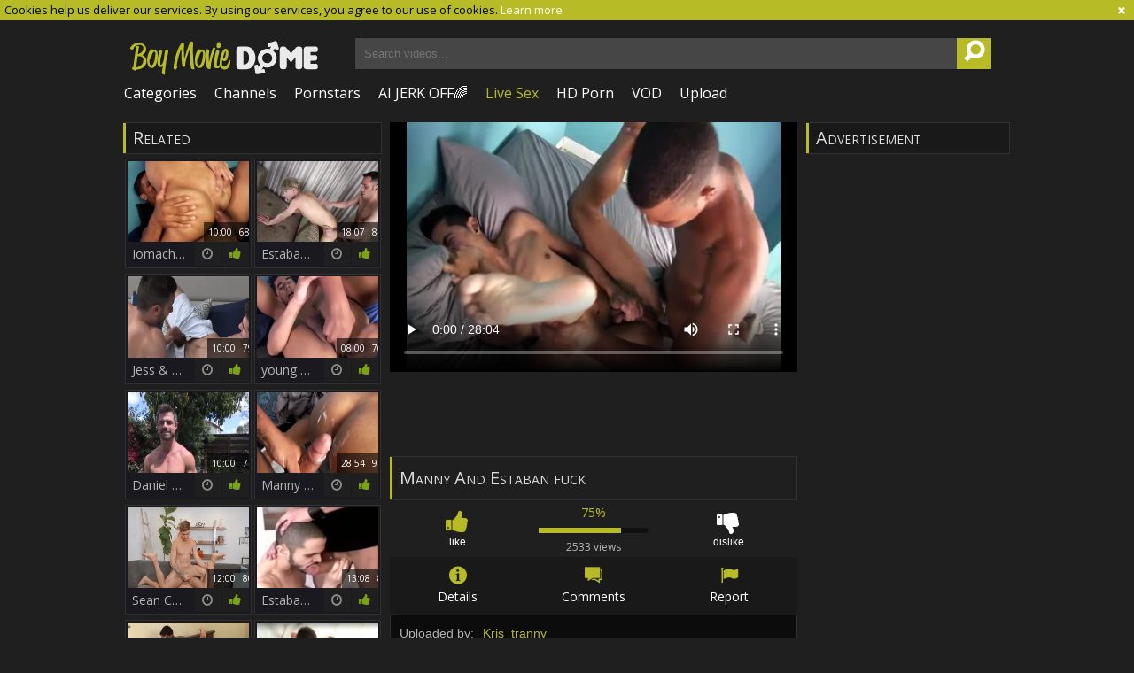

--- FILE ---
content_type: text/html; charset=UTF-8
request_url: https://www.boymoviedome.com/movie/1651571?title=manny-and-estaban-fuck
body_size: 8872
content:
<!DOCTYPE html>
<html lang="en">
<head>
	<meta charset="utf-8">
	<meta name="referrer" content="unsafe-url">
	<meta name="viewport" content="width=device-width, initial-scale=1.0, user-scalable=no">
	<title>Manny And Estaban fuck at Boy Movie Dome Gay Tube</title>
	<meta name="description" content="Watch Manny And Estaban fuck at Boy Movie Dome Gay Tube">
	<meta name="keywords" content="anal, fucking">
	<link rel="apple-touch-icon"		sizes="57x57" 		href="/static/images/favicon/apple-icon-57x57-c114e1a4c4.png">
	<link rel="apple-touch-icon" 		sizes="60x60" 		href="/static/images/favicon/apple-icon-60x60-d99f4c8611.png">
	<link rel="apple-touch-icon" 		sizes="72x72" 		href="/static/images/favicon/apple-icon-72x72-22e5af6c33.png">
	<link rel="apple-touch-icon" 		sizes="76x76" 		href="/static/images/favicon/apple-icon-76x76-19c65c8702.png">
	<link rel="apple-touch-icon" 		sizes="114x114" 	href="/static/images/favicon/apple-icon-114x114-f46f502254.png">
	<link rel="apple-touch-icon" 		sizes="120x120" 	href="/static/images/favicon/apple-icon-120x120-26b100c3ae.png">
	<link rel="apple-touch-icon" 		sizes="144x144" 	href="/static/images/favicon/apple-icon-144x144-105c7dd687.png">
	<link rel="apple-touch-icon" 		sizes="152x152" 	href="/static/images/favicon/apple-icon-152x152-4c0928d47e.png">
	<link rel="apple-touch-icon" 		sizes="180x180" 	href="/static/images/favicon/apple-icon-180x180-19f1037d33.png">
	<link rel="icon" type="image/png"	sizes="192x192" 	href="/static/images/favicon/android-icon-192x192-c0089e35d2.png">
	<link rel="icon" type="image/png"	sizes="32x32" 		href="/static/images/favicon/favicon-32x32-7815dd6440.png">
	<link rel="icon" type="image/png"	sizes="96x96" 		href="/static/images/favicon/favicon-96x96-11c6cb91d5.png">
	<link rel="icon" type="image/png"	sizes="16x16" 		href="/static/images/favicon/favicon-16x16-a3004f4890.png">
	<link rel="manifest" href="/static/images/favicon/manifest-fa2c773f06.json">
	<link rel='prefetch' href='/static/gallery-c23d4926a0.js'>
		<meta name="msapplication-TileColor" content=#191919>
	<meta name="msapplication-TileImage" content="/static/images/favicon/ms-icon-144x144-105c7dd687.png">
	<meta name="msapplication-config" content="/static/images/favicon/browserconfig-653d077300.xml">
	<meta name="theme-color" content=#191919>
	<link href='//fonts.googleapis.com/css?family=Open+Sans:300italic,400italic,600italic,700italic,800italic,400,600,700,800,300' rel='stylesheet' type='text/css'>
    <link rel="stylesheet" href="/static/style-light-5964b44e6a.css">
	<script type="text/javascript" src="https://stats.hprofits.com/advertisement.min.js"></script>
									<!-- Google tag (gtag.js) -->
<script async src="https://www.googletagmanager.com/gtag/js?id=G-N90V16V5NT"></script>
<script>
  window.dataLayer = window.dataLayer || [];
  function gtag(){dataLayer.push(arguments);}
  gtag('js', new Date());
  function ga() {
    var args = Array.prototype.slice.call(arguments);
    if(args[1] === 'page_view') {
      var dimension = args[2] ? args[2] : {dimension1: 'other'};
      dimension['content_group'] = dimension.dimension1;
      gtag('config', 'G-N90V16V5NT', {
        send_page_view: false,
        content_group: dimension.dimension1
      });
      gtag('event', args[1], dimension);
      return;
    }
    gtag(args[1], args[3], {
        'event_category': args[2],
        'event_label': args[4]
    })
  }
ga('send', 'page_view', {dimension1: 'gallery'});
window.gaId='G-N90V16V5NT'
</script>
		<meta name="google-site-verification" content="825VMoxQRpjhmcJWpfUAGNB2AUAq2OFfb8RdM43EyiI"></head>
<body data-pp-stat="0">
			<!-- header -->
	<div class="off-canvas js-offcanvas" id="off-canvas">
		<a href="/" class="logo">
			<img src="/static/images/logo-67d068e2b2.png" alt="Young Gay Boy Sex, Gay Boy Porn Movies at Gay Boy Tube">
		</a>
		<form class="b-search js-search f-right" id="mobile-search" name="search_form" method="get" action="/search/-query-">
			<input
				class="b-search-input search-input js-search-input"
				type="text"
				value=""
				name="query"
				placeholder="Search videos..."
				autocomplete="off"
				data-url-search="/search-suggestions/-query-"
			>
			<button id="search-button" class="search-button">
				<i class="icon-search-1"></i>
			</button>
			<div class="b-search-suggestions js-search-suggestions" id="mobile-search-dropdown" data-loader-text="Loading"></div>
		</form>
		<nav>
			<ul>
				<li class="">
					<a href="/categories"><span>Categories</span></a>
				</li>
								<li class="">
					<a href="/channels"><span>Channels</span></a>
				</li>
								<li class="">
					<a href="/pornstars"><span>Pornstars</span></a>
				</li>
				<li class="">
					<a href="/top-rated"><span>Top Video</span></a>
				</li>
				<li class="">
					<a href="/upload"><span>Upload</span></a>
				</li>
			</ul>
		</nav>
	</div>
	<div class="b-cookie" id="ticker">
		<div class="b-cookie__body clearfix">
		<div class="b-cookie-mess f-left">
			Cookies help us deliver our services. By using our services, you agree to our use of cookies.
			<a href="/cookie-policy" target="_blank">Learn more</a>
		</div>
		<a href="#" class="b-cookie__close f-right">
			<i class="icon-cancel"></i>
		</a>
		</div>
	</div>
	<div class="b-root">
		<div class="leaderboard-spot">
			
		</div>
		<header class="b-header">
			<table>
				<tr>
					<td class="c-logo">
						<a href="/" class="b-logo">
							<img src="/static/images/logo-67d068e2b2.png" alt="Young Gay Boy Sex, Gay Boy Porn Movies at Gay Boy Tube">
						</a>
					</td>
					<td class="c-search">
						<div class="b-mobile-controls f-right clearfix">
							<div id="menu-button" class="b-mobile-controls__menu f-left">
								<i class="icon-menu"></i>
							</div>
							<div id="search-button" class="b-mobile-controls__search f-left">
								<i class="icon-search-1"></i>
							</div>
						</div>
						<form id="search" class="b-search js-search f-left" name="search_form" method="get" action="/search/-query-">
							<input
								type="text"
								value=""
								name="query"
								placeholder="Search videos..."
								autocomplete="off"
								data-url-search="/search-suggestions/-query-"
								class="js-search-input"
							>
							<button><i class="icon-search-1"></i></button>
							<div class="b-search-suggestions js-search-suggestions" id="search-dropdown" data-loader-text="Loading"></div>
						</form>
					</td>
					<td class="c-nav">
						<nav id="nav">
							<ul class="clearfix b-nav" id="sf-menu">
								<li>
									<a href="/categories" class="">
										<i class="icon-th-list"></i>
										Categories
									</a>
								</li>
																<li>
									<a href="/channels" class="">
										<i class="icon-videocam-outline"></i>
										Channels
									</a>
								</li>
																<li>
									<a href="/pornstars" class="">
										<i class="icon-group"></i>
										Pornstars
									</a>
								</li>
								<li class="js-random-link-item">
	<a href="https://trustpielote.com/resource?zones=300" target="_blank" rel="nofollow" class="menu-random js-menu-random js-hp-tl" data-spot="MI1" data-banner-id="">
		<i class="icon-vod"></i>
		AI JERK OFF🌈
	</a>
</li>

<li class="js-random-link-item">
	<a href="https://trustpielote.com/resource?zones=301" target="_blank" rel="nofollow" class="menu-random js-menu-random active js-hp-tl" data-spot="MI2" data-banner-id="">
		<i class="icon-live-cams"></i>
		Live Sex
	</a>
</li>

<li class="js-random-link-item">
	<a href="https://trustpielote.com/resource?zones=302" target="_blank" rel="nofollow" class="menu-random js-menu-random js-hp-tl" data-spot="MI3" data-banner-id="">
		<i class="icon-dating"></i>
		HD Porn
	</a>
</li>

<li class="js-random-link-item">
	<a href="https://fhgte.com/gay?utm_campaign=ai.CxY&utm_content=mi4" target="_blank" rel="nofollow" class="menu-random js-menu-random js-hp-tl" data-spot="MI4" data-banner-id="">
		<i class="icon-vod"></i>
		VOD
	</a>
</li>

								<li>
									<a href="/upload" class="">
										<i class="icon-upload3"></i>
										Upload
									</a>
								</li>
							</ul>
						</nav>
						<div id="mobile-nav" class="js-offcanvas-button">
							<i class="icon-th-list"></i>
						</div>
					</td>
				</tr>
			</table>
		</header>
		<div class="content">
			<div class="b-mobile-random-links">
				<ul class="js-random-links-mobile-spot"></ul>
			</div>
			<div class="mobile-random header-spot header-random"><div data-hp-id="97" data-hp-zone></div></div>						
<template id="galleryTags-data-template">
            [{&quot;tagId&quot;:6,&quot;title&quot;:&quot;anal&quot;,&quot;href&quot;:&quot;\/search\/anal&quot;,&quot;total&quot;:124035,&quot;videos&quot;:124035},{&quot;tagId&quot;:61,&quot;title&quot;:&quot;fucking&quot;,&quot;href&quot;:&quot;\/search\/fucking&quot;,&quot;total&quot;:70669,&quot;videos&quot;:70669}]
    </template>

<template id="galleryChannel-data-template">
    null
</template>
<div class="content">
	<div class="row">
		<div class="video-wrap">
			<table class="video-table">
				<tr>
					<td class="c-related">
						<div class="b-thumb-list related js-related">
							<h2 class="h1">Related</h2>
											<div class="b-thumb js-thumb">
			<a
				class="wrapper-img js-gallery-stats"
				href="/movie/2261272?title=iomacho-young-manny-bareback-fucked-all-the-way"
				data-position="1"
				data-gallery-id="2261272"
				data-thumb-id="17947687"
				title="Iomacho - Young Manny bareback fucked all the way"
				data-vp-track
				data-gtid="1_3794481_4"
							>
				<div class="b-thumb__img-wrap">
					<picture class="js-gallery-img">
													<source type="image/webp" srcset="https://icdn05.boymoviedome.com/75890/1_3794481_4.webp">
													<source type="image/jpeg" srcset="https://icdn05.boymoviedome.com/75890/1_3794481_4.jpg">
												<img loading="lazy" data-src="https://icdn05.boymoviedome.com/75890/1_3794481_4.jpg" width="480" height="320" alt="Iomacho - Young Manny bareback fucked all the way">
					</picture>
					<div class="b-thumb__info">
						<div class="relative">
							<table>
								<tr>
									<td class="b-thumb__date">1 year ago</td>
									<td class="b-thumb__views">509 views</td>
									<td class="b-thumb__time">
										<span>10:00</span>
										<span>68%</span>
									</td>
								</tr>
							</table>
						</div>
					</div>
				</div>
				<div class="b-thumb__desc">
					Iomacho - Young Manny bareback fucked all the way
					<span class="icon-rate"><i class="icon-thumbs-up-alt"></i></span>
					<span class="icon-duration"><i class="icon-clock"></i></span>
				</div>
			</a>
		</div>
					<div class="b-thumb js-thumb">
			<a
				class="wrapper-img js-gallery-stats"
				href="/movie/2199187?title=estaban-and-daniel"
				data-position="2"
				data-gallery-id="2199187"
				data-thumb-id="17237950"
				title="Estaban And Daniel"
				data-vp-track
				data-gtid="3655711_7"
							>
				<div class="b-thumb__img-wrap">
					<picture class="js-gallery-img">
													<source type="image/webp" srcset="https://icdn05.boymoviedome.com/73115/3655711_7.webp">
													<source type="image/jpeg" srcset="https://icdn05.boymoviedome.com/73115/3655711_7.jpg">
												<img loading="lazy" data-src="https://icdn05.boymoviedome.com/73115/3655711_7.jpg" width="480" height="320" alt="Estaban And Daniel">
					</picture>
					<div class="b-thumb__info">
						<div class="relative">
							<table>
								<tr>
									<td class="b-thumb__date">3 years ago</td>
									<td class="b-thumb__views">203 views</td>
									<td class="b-thumb__time">
										<span>18:07</span>
										<span>84%</span>
									</td>
								</tr>
							</table>
						</div>
					</div>
				</div>
				<div class="b-thumb__desc">
					Estaban And Daniel
					<span class="icon-rate"><i class="icon-thumbs-up-alt"></i></span>
					<span class="icon-duration"><i class="icon-clock"></i></span>
				</div>
			</a>
		</div>
					<div class="b-thumb js-thumb">
			<a
				class="wrapper-img js-gallery-stats"
				href="/movie/923716?title=jess-manny-unprotected-anal-scene"
				data-position="3"
				data-gallery-id="923716"
				data-thumb-id="8979961"
				title="Jess &amp; Manny: unprotected - anal Scene"
				data-vp-track
				data-gtid="1_2961910_2"
							>
				<div class="b-thumb__img-wrap">
					<picture class="js-gallery-img">
													<source type="image/webp" srcset="https://icdn05.boymoviedome.com/59239/1_2961910_2.webp">
													<source type="image/jpeg" srcset="https://icdn05.boymoviedome.com/59239/1_2961910_2.jpg">
												<img loading="lazy" data-src="https://icdn05.boymoviedome.com/59239/1_2961910_2.jpg" width="480" height="320" alt="Jess &amp; Manny: unprotected - anal Scene">
					</picture>
					<div class="b-thumb__info">
						<div class="relative">
							<table>
								<tr>
									<td class="b-thumb__date">7 years ago</td>
									<td class="b-thumb__views">464 views</td>
									<td class="b-thumb__time">
										<span>10:00</span>
										<span>79%</span>
									</td>
								</tr>
							</table>
						</div>
					</div>
				</div>
				<div class="b-thumb__desc">
					Jess &amp; Manny: unprotected - anal Scene
					<span class="icon-rate"><i class="icon-thumbs-up-alt"></i></span>
					<span class="icon-duration"><i class="icon-clock"></i></span>
				</div>
			</a>
		</div>
					<div class="b-thumb js-thumb">
			<a
				class="wrapper-img js-gallery-stats"
				href="/movie/633263?title=juvenile-latinos-manny-and-estaban-bare"
				data-position="4"
				data-gallery-id="633263"
				data-thumb-id="7094739"
				title="young Latinos Manny And Estaban bare"
				data-vp-track
				data-gtid="2643731_3"
							>
				<div class="b-thumb__img-wrap">
					<picture class="js-gallery-img">
													<source type="image/webp" srcset="https://icdn05.boymoviedome.com/52875/2643731_3.webp">
													<source type="image/jpeg" srcset="https://icdn05.boymoviedome.com/52875/2643731_3.jpg">
												<img loading="lazy" data-src="https://icdn05.boymoviedome.com/52875/2643731_3.jpg" width="480" height="320" alt="young Latinos Manny And Estaban bare">
					</picture>
					<div class="b-thumb__info">
						<div class="relative">
							<table>
								<tr>
									<td class="b-thumb__date">9 years ago</td>
									<td class="b-thumb__views">66 views</td>
									<td class="b-thumb__time">
										<span>08:00</span>
										<span>76%</span>
									</td>
								</tr>
							</table>
						</div>
					</div>
				</div>
				<div class="b-thumb__desc">
					young Latinos Manny And Estaban bare
					<span class="icon-rate"><i class="icon-thumbs-up-alt"></i></span>
					<span class="icon-duration"><i class="icon-clock"></i></span>
				</div>
			</a>
		</div>
					<div class="b-thumb js-thumb">
			<a
				class="wrapper-img js-gallery-stats"
				href="/movie/927981?title=daniel-manny-unprotected-ass-enjoyment"
				data-position="5"
				data-gallery-id="927981"
				data-thumb-id="9021881"
				title="Daniel &amp; Manny: unprotected - ass enjoyment"
				data-vp-track
				data-gtid="1_2961982_1"
							>
				<div class="b-thumb__img-wrap">
					<picture class="js-gallery-img">
													<source type="image/webp" srcset="https://icdn05.boymoviedome.com/59240/1_2961982_1.webp">
													<source type="image/jpeg" srcset="https://icdn05.boymoviedome.com/59240/1_2961982_1.jpg">
												<img loading="lazy" data-src="https://icdn05.boymoviedome.com/59240/1_2961982_1.jpg" width="480" height="320" alt="Daniel &amp; Manny: unprotected - ass enjoyment">
					</picture>
					<div class="b-thumb__info">
						<div class="relative">
							<table>
								<tr>
									<td class="b-thumb__date">7 years ago</td>
									<td class="b-thumb__views">870 views</td>
									<td class="b-thumb__time">
										<span>10:00</span>
										<span>77%</span>
									</td>
								</tr>
							</table>
						</div>
					</div>
				</div>
				<div class="b-thumb__desc">
					Daniel &amp; Manny: unprotected - ass enjoyment
					<span class="icon-rate"><i class="icon-thumbs-up-alt"></i></span>
					<span class="icon-duration"><i class="icon-clock"></i></span>
				</div>
			</a>
		</div>
					<div class="b-thumb js-thumb">
			<a
				class="wrapper-img js-gallery-stats"
				href="/movie/730979?title=manny-estaban"
				data-position="6"
				data-gallery-id="730979"
				data-thumb-id="7843664"
				title="Manny &amp; Estaban"
				data-vp-track
				data-gtid="2860039_11"
							>
				<div class="b-thumb__img-wrap">
					<picture class="js-gallery-img">
													<source type="image/webp" srcset="https://icdn05.boymoviedome.com/57201/2860039_11.webp">
													<source type="image/jpeg" srcset="https://icdn05.boymoviedome.com/57201/2860039_11.jpg">
												<img loading="lazy" data-src="https://icdn05.boymoviedome.com/57201/2860039_11.jpg" width="480" height="320" alt="Manny &amp; Estaban">
					</picture>
					<div class="b-thumb__info">
						<div class="relative">
							<table>
								<tr>
									<td class="b-thumb__date">7 years ago</td>
									<td class="b-thumb__views">30 views</td>
									<td class="b-thumb__time">
										<span>28:54</span>
										<span>91%</span>
									</td>
								</tr>
							</table>
						</div>
					</div>
				</div>
				<div class="b-thumb__desc">
					Manny &amp; Estaban
					<span class="icon-rate"><i class="icon-thumbs-up-alt"></i></span>
					<span class="icon-duration"><i class="icon-clock"></i></span>
				</div>
			</a>
		</div>
					<div class="b-thumb js-thumb">
			<a
				class="wrapper-img js-gallery-stats"
				href="/movie/2188302?title=sean-cody-latin-manny-and-phoenix-cumshot-indoors"
				data-position="7"
				data-gallery-id="2188302"
				data-thumb-id="17111433"
				title="Sean Cody - Latin Manny and Phoenix cumshot indoors"
				data-vp-track
				data-gtid="1_3658831_9"
							>
				<div class="b-thumb__img-wrap">
					<picture class="js-gallery-img">
													<source type="image/webp" srcset="https://icdn05.boymoviedome.com/73177/1_3658831_9.webp">
													<source type="image/jpeg" srcset="https://icdn05.boymoviedome.com/73177/1_3658831_9.jpg">
												<img loading="lazy" data-src="https://icdn05.boymoviedome.com/73177/1_3658831_9.jpg" width="480" height="320" alt="Sean Cody - Latin Manny and Phoenix cumshot indoors">
					</picture>
					<div class="b-thumb__info">
						<div class="relative">
							<table>
								<tr>
									<td class="b-thumb__date">3 years ago</td>
									<td class="b-thumb__views">532 views</td>
									<td class="b-thumb__time">
										<span>12:00</span>
										<span>80%</span>
									</td>
								</tr>
							</table>
						</div>
					</div>
				</div>
				<div class="b-thumb__desc">
					Sean Cody - Latin Manny and Phoenix cumshot indoors
					<span class="icon-rate"><i class="icon-thumbs-up-alt"></i></span>
					<span class="icon-duration"><i class="icon-clock"></i></span>
				</div>
			</a>
		</div>
					<div class="b-thumb js-thumb">
			<a
				class="wrapper-img js-gallery-stats"
				href="/movie/205305?title=estaban-bonks-her-best-friend"
				data-position="8"
				data-gallery-id="205305"
				data-thumb-id="2246408"
				title="Estaban bonks Her best friend"
				data-vp-track
				data-gtid="1882859_3"
							>
				<div class="b-thumb__img-wrap">
					<picture class="js-gallery-img">
													<source type="image/webp" srcset="https://icdn05.boymoviedome.com/37658/1882859_3.webp">
													<source type="image/jpeg" srcset="https://icdn05.boymoviedome.com/37658/1882859_3.jpg">
												<img loading="lazy" data-src="https://icdn05.boymoviedome.com/37658/1882859_3.jpg" width="480" height="320" alt="Estaban bonks Her best friend">
					</picture>
					<div class="b-thumb__info">
						<div class="relative">
							<table>
								<tr>
									<td class="b-thumb__date">15 years ago</td>
									<td class="b-thumb__views">112 views</td>
									<td class="b-thumb__time">
										<span>13:08</span>
										<span>87%</span>
									</td>
								</tr>
							</table>
						</div>
					</div>
				</div>
				<div class="b-thumb__desc">
					Estaban bonks Her best friend
					<span class="icon-rate"><i class="icon-thumbs-up-alt"></i></span>
					<span class="icon-duration"><i class="icon-clock"></i></span>
				</div>
			</a>
		</div>
					<div class="b-thumb js-thumb">
			<a
				class="wrapper-img js-gallery-stats"
				href="/movie/775921?title=alex-cristo-manny-jee"
				data-position="9"
				data-gallery-id="775921"
				data-thumb-id="8114501"
				title="Alex Cristo   Manny Jee"
				data-vp-track
				data-gtid="2882354_6"
							>
				<div class="b-thumb__img-wrap">
					<picture class="js-gallery-img">
													<source type="image/webp" srcset="https://icdn05.boymoviedome.com/57648/2882354_6.webp">
													<source type="image/jpeg" srcset="https://icdn05.boymoviedome.com/57648/2882354_6.jpg">
												<img loading="lazy" data-src="https://icdn05.boymoviedome.com/57648/2882354_6.jpg" width="480" height="320" alt="Alex Cristo   Manny Jee">
					</picture>
					<div class="b-thumb__info">
						<div class="relative">
							<table>
								<tr>
									<td class="b-thumb__date">7 years ago</td>
									<td class="b-thumb__views">223 views</td>
									<td class="b-thumb__time">
										<span>16:21</span>
										<span>55%</span>
									</td>
								</tr>
							</table>
						</div>
					</div>
				</div>
				<div class="b-thumb__desc">
					Alex Cristo   Manny Jee
					<span class="icon-rate"><i class="icon-thumbs-up-alt"></i></span>
					<span class="icon-duration"><i class="icon-clock"></i></span>
				</div>
			</a>
		</div>
					    <div class="b-thumb js-thumb placeholder">
        <a
                class="wrapper-img"
                href=""
                title=""
                target="_blank"
                rel="nofollow noindex"
        >
            <div class="b-thumb__img-wrap">
                                <div class="b-thumb__info">
                    <div class="relative">
                        <table>
                            <tr>
                                <td class="b-thumb__date"></td>
                                <td class="b-thumb__views"> views</td>
                                <td class="b-thumb__time">
                                    <span></span>
                                    <span>0%</span>
                                </td>
                            </tr>
                        </table>
                    </div>
                </div>
            </div>
            <div class="b-thumb__desc">
                &nbsp;
                <span class="icon-rate"><i class="icon-thumbs-up-alt"></i></span>
                <span class="icon-duration"><i class="icon-clock"></i></span>
            </div>
        </a>
</div>

    <script>
    window.tubeDomain = 'boymoviedome.com'
    window.myQueryFunction = function() {
        const availableFields = ['pornstars', 'categories', 'channel', 'tags', 'title', 'studio'];

        function matchField(navField) {
            const lowerNavField = navField.toLowerCase();
            if (availableFields.includes(lowerNavField)) {
                return lowerNavField;
            }
            if (lowerNavField === 'studios' ||
                lowerNavField === 'channels' ||
                lowerNavField === 'premium-channels' ||
                lowerNavField === 'channels-list' ||
                lowerNavField === 'premium-porn' ||
                lowerNavField === 'paysites-list' ||
                lowerNavField === 'channels-index') {
                return ['channel', 'studio'];
            }

            if (lowerNavField === 'category' ||
                lowerNavField === 'cats' ||
                lowerNavField.includes('cats') ||
                lowerNavField.includes('cat') ||
                lowerNavField.includes("c=")){
                return 'categories'
            }

            if (lowerNavField === 'pornstar' ||
                lowerNavField.includes('p=')){
                return 'pornstars'
            }

            return 'title';
        }

        function getTemplateObject(templateId) {
            const template = document.getElementById(templateId);
            if (template) {
                try {
                    const templateData = template.innerHTML.trim();
                    return templateData ? JSON.parse(templateData) : null;
                } catch (error) {
                    console.error(`Error parsing JSON from template ${templateId}:`, error);
                    return null;
                }
            }
            return null;
        }

        const pageField = window.location.pathname.split('/')[1] || '';

        let matchedField = matchField(pageField);

        const tagsGalleryData = getTemplateObject('galleryTags-data-template');
        const channelGalleryData = getTemplateObject('galleryChannel-data-template');

        const pornstarListingData = getTemplateObject('pornstar-data-template');
        const channelListingData = getTemplateObject('channel-data-template');
        const categoryListingData = getTemplateObject('category-data-template');

        const listingDataTitles = [pornstarListingData, channelListingData, categoryListingData]

        let query = '';
        let fields = [matchedField];

        if (channelGalleryData && Object.keys(channelGalleryData).length > 0 && channelGalleryData.title) {
            query = channelGalleryData.title.toLowerCase();
            fields = ['channel', 'studio'];
        }
        else if (tagsGalleryData && Array.isArray(tagsGalleryData) && tagsGalleryData.length > 0) {
            query = tagsGalleryData.map(tag => tag.title.toLowerCase()).toString()
            fields = ['tags'];
        }

        const activeListing = listingDataTitles.find((listingTitle) => listingTitle);
        if (activeListing){
            query = activeListing.toLowerCase()
        }
        return { query, fields };
    };

    window.getPatinationNum = function () {
        const selectedElement = document.querySelector('.b-pagination__selected span');
        return selectedElement ? selectedElement.textContent : null;
    }

    window.getOrderBy = function (){
        const newestPage = window.location.pathname.split('/')[1] || '';
        const newestRoutes = ["newest", "new"]
        return newestRoutes.includes(newestPage) ? "newest": null
    }


    function generateAdContent(video, formatDuration, timeAgo, rating) {
        return `
            <div class="b-thumb js-thumb ">
        <a
                class="wrapper-img"
                href="${video.galleryUrl}"
                title="${video.title}"
                target="_blank"
                rel="nofollow noindex"
        >
            <div class="b-thumb__img-wrap">
                                    <picture class="js-gallery-img">
                        <source srcset="${video.thumbUrl}">
                        <img loading="lazy" data-src="${video.thumbUrl}" width="480" height="320" alt="${video.title}">
                    </picture>
                                <div class="b-thumb__info">
                    <div class="relative">
                        <table>
                            <tr>
                                <td class="b-thumb__date">${timeAgo(video.publishedAt)}</td>
                                <td class="b-thumb__views">${video.views} views</td>
                                <td class="b-thumb__time">
                                    <span>${formatDuration(video.duration)}</span>
                                    <span>${rating(video)}%</span>
                                </td>
                            </tr>
                        </table>
                    </div>
                </div>
            </div>
            <div class="b-thumb__desc">
                ${video.title}
                <span class="icon-rate"><i class="icon-thumbs-up-alt"></i></span>
                <span class="icon-duration"><i class="icon-clock"></i></span>
            </div>
        </a>
</div>
        `;
    }
</script>    <script type="text/javascript" src="https://cdn26121759.ahacdn.me/native4/main.js"></script>
<script class="ad-script">
    (function () {
        const nativeAdTrade = NativeAdTrade.getInstance({
            currentScriptName: "ad-script",
            getSearchQuery: window.myQueryFunction,
            getPaginationNum: window.getPatinationNum,
            orderBy: window.getOrderBy,
            quantity: 1,
            getParams: {
                utm_campaign: 'instream-native',
                utm_source: window.tubeDomain
            },
            tubeUrl: 'gayporn.com',
            galleryUrlTemplate: "https://www.gayporn.xxx/video/titleUrl",
            renderCallback: (video, formatDuration, timeAgo, rating) => {
                const adContent = generateAdContent(video, formatDuration, timeAgo, rating);
                const placeholder = document.querySelector('.placeholder');
                if (placeholder) {
                    placeholder.remove()
                }
                return adContent;
            },
        });
        nativeAdTrade.then((instance) => instance.loadVideos());
    }());
</script>
					<div class="b-thumb js-thumb">
			<a
				class="wrapper-img js-gallery-stats"
				href="/movie/589651?title=latinos-estaban-and-manny-bare-nail"
				data-position="10"
				data-gallery-id="589651"
				data-thumb-id="6574418"
				title="Latinos Estaban And Manny bare nail"
				data-vp-track
				data-gtid="2619052_3"
							>
				<div class="b-thumb__img-wrap">
					<picture class="js-gallery-img">
													<source type="image/webp" srcset="https://icdn05.boymoviedome.com/52382/2619052_3.webp">
													<source type="image/jpeg" srcset="https://icdn05.boymoviedome.com/52382/2619052_3.jpg">
												<img loading="lazy" data-src="https://icdn05.boymoviedome.com/52382/2619052_3.jpg" width="480" height="320" alt="Latinos Estaban And Manny bare nail">
					</picture>
					<div class="b-thumb__info">
						<div class="relative">
							<table>
								<tr>
									<td class="b-thumb__date">9 years ago</td>
									<td class="b-thumb__views">65 views</td>
									<td class="b-thumb__time">
										<span>08:00</span>
										<span>78%</span>
									</td>
								</tr>
							</table>
						</div>
					</div>
				</div>
				<div class="b-thumb__desc">
					Latinos Estaban And Manny bare nail
					<span class="icon-rate"><i class="icon-thumbs-up-alt"></i></span>
					<span class="icon-duration"><i class="icon-clock"></i></span>
				</div>
			</a>
		</div>
					<div class="b-thumb js-thumb">
			<a
				class="wrapper-img js-gallery-stats"
				href="/movie/1361381?title=kurt-manny-unprotected-american-sneak-peek"
				data-position="11"
				data-gallery-id="1361381"
				data-thumb-id="11176521"
				title="Kurt &amp; Manny: unprotected - American Sneak Peek"
				data-vp-track
				data-gtid="1_3074115_15"
							>
				<div class="b-thumb__img-wrap">
					<picture class="js-gallery-img">
													<source type="image/webp" srcset="https://icdn05.boymoviedome.com/61483/1_3074115_15.webp">
													<source type="image/jpeg" srcset="https://icdn05.boymoviedome.com/61483/1_3074115_15.jpg">
												<img loading="lazy" data-src="https://icdn05.boymoviedome.com/61483/1_3074115_15.jpg" width="480" height="320" alt="Kurt &amp; Manny: unprotected - American Sneak Peek">
					</picture>
					<div class="b-thumb__info">
						<div class="relative">
							<table>
								<tr>
									<td class="b-thumb__date">5 years ago</td>
									<td class="b-thumb__views">38 views</td>
									<td class="b-thumb__time">
										<span>10:00</span>
										<span>68%</span>
									</td>
								</tr>
							</table>
						</div>
					</div>
				</div>
				<div class="b-thumb__desc">
					Kurt &amp; Manny: unprotected - American Sneak Peek
					<span class="icon-rate"><i class="icon-thumbs-up-alt"></i></span>
					<span class="icon-duration"><i class="icon-clock"></i></span>
				</div>
			</a>
		</div>
									<script id="stats.gif-rel" class="stats.gif" type="application/json">{"page":"rel","viewUrl":"\/stats.gif?a=rlv&g=1651571","clickUrl":"\/stats.gif?a=rlc&g=1651571"}</script>
							<script id="tracker-data-1" class="js-tracker" type="application/json">{"d":"boymoviedome.com","rid":1,"useLocalUrl":false,"ct":"related","mid":0,"pt":"gallery","w":"anal fucking","subid":3150764}</script>
						</div>
					</td>
					<td class="c-video">
						<div class="video">
							<div><div data-hp-id="303" data-hp-zone></div></div>
							<div class="b-video-player">
								<div class="relative">
									<div id="vast-url" data-url="https://hip-97166b.com/resource?zones=105"></div>
									<script id="ae-player-js" src="https://tubestatic.usco1621-b.com/static/ae-player.1.10.3.min.js" async></script>
									<video
										id="video"
										class="b-video-player__player"
										playsinline
										poster="https://icdn05.boymoviedome.com/63016/3150764_2.jpg"
										controlsList="nodownload"
										preload="metadata"
										controls
										data-gallery-id="1651571"
									>
																															<source src="https://vcdn03.boymoviedome.com/key%3D4aj-hJecLbQk5IOOKEqeGg%2Cend%3D1769355049%2Fvideo13%2Fd%2Fda%2F2c2caeecc25fc925227d2dae76b48dda.mp4" data-url-exp="1769355049" type="video/mp4">
																			</video>
									<script id="video-track-data" class="js-tracker" type="application/json">{"d":"boymoviedome.com","rid":1,"useLocalUrl":false,"ct":"video","pt":"gallery","w":"anal fucking","subid":3150764,"vd":1734}</script>
									<script id="ae-player-config" data-use-ae-player="1">window.AEPConfig = {updateItvOnPause:true, vastPeriod:86400, videoPreload:"metadata",gaEvents:false, NTrigger: 4}</script>
									<script type="text/template" id="overlay-template">
										<div data-hp-id="102" data-hp-zone></div>
										
									</script>
									<script type="text/template" id="ipb-template">
										
									</script>
								</div>
							</div>
							<div class="b-uvb-spot uvb-random js-uvb-spot"><div data-hp-id="103" data-hp-zone></div></div>
							<div class="clearfix">
								<div class="relative">
									<h1>Manny And Estaban fuck</h1>
									<div class="clearfix"></div>
									<div class="b-tabs-navigation" id="voter" data-gallery-id="1651571">
										<button data-url="/gallery/1651571/like" class="js-vote-up js-vote-gallery like-btn">
											<i class="icon-thumbs-up-alt"></i>
											<div>like</div>
										</button>
										<div class="b-voter-result" id="voter">
											<div class="js-positive-rating">75%</div>
											<div class="b-progress-bar">
												<div class="inner js-votes-rating-bar" style="width:75%;"></div>
											</div>
											<div>2533 views</div>
										</div>
										<button data-url="/gallery/1651571/dislike" class="js-vote-down js-vote-gallery like-btn">
											<i class="icon-thumbs-down-alt"></i>
											<div>dislike</div>
										</button>
										<a href="#details"><i class="icon-info-circled"></i><div> Details</div></a>
										<!-- <a href="#share">Share</a> -->
																				<a href="#comments-tab"><i class=" icon-comment-alt"></i><div>Comments</div></a>
																				<a href="/content-removal?url=https://www.boymoviedome.com/movie/1651571" class="report" rel="nofollow" target="_blank"><i class="icon-flag"></i><div> Report</div></a>
										<div class="clearfix"></div>
									</div>
								</div>
								<div class="tabs">
									<div class="video-info" id="accordion">
										<div id="details" class="details">
											<div class="details-inner">
																								<div class="margin-0b">
													<span class="title">Uploaded by:</span><span class="date-add">Kris_tranny</span>
												</div>
																								<div class="margin-0b">
													<span class="title">Added on:</span><span class="date-add">5 years ago</span>
												</div>
																								<div class="margin-0b">
													<span class="f-left title">Categories:</span>
													<div class="wrapper category">
																													<a href="/category/anal" target="_blank">Anal</a>
																													<a href="/category/hardcore" target="_blank">Hardcore</a>
																											</div>
												</div>
																																				<div class="margin-0b">
													<span class="f-left title">Tags:</span>
													<div class="wrapper category tags">
																													<a href="/search/anal" target="_blank">anal</a>
																													<a href="/search/fucking" target="_blank">fucking</a>
																											</div>
												</div>
																																			</div>
										</div>
																				<div id="comments-tab">
											<div class="b-mobile-comments">
											<div class="b-comments__head">
	<h2 class="h1"> Comments</h2>
</div>
<div class="b-comments" id="comments-block">
	<form id="comment-form" action="/gallery/1651571/comments" method="post" class="b-send-comment clearfix">
		<div class="username f-left js-comment-element js-username-field">
			<div class="input-icon"><i class="icon-user"></i></div>
			<input type="text" id="comment_username" name="comment[username]" required="required" placeholder="Name" class="f-left b-send-comment__name js-form-input" />
			<div class="error-mess js-error-message">
				<span></span>
			</div>
		</div>
		<div class="email f-left js-comment-element js-email-field">
			<div class="input-icon"><i class="icon-email"></i></div>
			<input type="email" id="comment_email" name="comment[email]" required="required" placeholder="Email" class="f-left b-send-comment__email js-form-input" />
			<div class="error-mess js-error-message">
				<span></span>
			</div>
		</div>
		<div class="clear"></div>
		<div class="comment mess js-comment-element js-comment-field">
			<textarea id="comment_comment" name="comment[comment]" required="required" placeholder="Comment" class="b-send-comment__text js-form-input"></textarea>
						<div class="error-mess js-error-message">
				<span></span>
			</div>
		</div>
		<input type="submit" name="submit" value="POST" class="b-send-comment__submit f-right">
			</form>
	<div class="comments-block" id="comments" style="display: block;" data-pagination-url="/gallery/1651571/comments?page=-page-">
							<div class="b-comments__head">
				<h4 id="no-comments"><i class="icon-3"></i> No comments yet</h4>
			</div>
				</div>
	</div>

<script type="text/template" id="comment-template">
<div class="b-comment js-comment" id="comment-{commentId}">
	<div class="b-comment__body">
		<div class="b-comment__header">
			<a href="#comment-{commentId}" class="b-comment__name">{username}</a>
			<span class="b-comment__date"><i class="icon-calendar-o"></i> just now</span>
			<div class="b-voter b-voter--comment f-right">
				<div class="b-voter__thumb-result b-voter__thumb-result--comment js-comment-rating">
					0
				</div>
				<button data-url="/comments/9999/like" class="b-voter__thumb-up js-vote-comment" title="Like comment">
					<i class="icon-thumbs-up-alt"></i>
				</button>
				<button data-url="/comments/9999/dislike" class="b-voter__thumb-down js-vote-comment" title="Dislike comment">
					<i class="icon-thumbs-down-alt"></i>
				</button>
			</div>
			<span class="b-voter__mess js-comment-vote-mess">Thanks for voting!</span>
		</div>
		<div class="b-comment__content">
			{comment}
		</div>
		<div class="b-replay"></div>
	</div>
</div>
</script>

											</div>
										</div>
																														<h4><i class="icon-info-circled"></i> Report</h4>
									</div>
								</div>
								<div class="clearfix"></div>
								<div class="mobile-random sub-video-spot sub-video-random"><div data-hp-id="104" data-hp-zone></div></div>
							</div>
						</div>
					</td>
					<td class="random-td">
						<div class="half-column">
							<div class="randoms-wrapper">
								<h2 class="h1">Advertisement</h2>
								<div class="randoms-block"><div data-hp-id="95" data-hp-zone></div>
<div data-hp-id="94" data-hp-zone></div>
<div data-hp-id="96" data-hp-zone></div></div>
							</div>
						</div>
					</td>
				</tr>
			</table>
			<div class="clear"></div>
			<div class="video-other">
				<div class="b-thumb-list recomend js-recommended-wrapper is-hidden">
					<h2 class="h1 recommended-title">Recommended</h2>
					<div class="b-recommended-list thumb-list js-recommended js-gallery-list" data-url="/recommended/1651571" data-excluded-ids="2261272,2199187,923716,633263,927981,730979,2188302,205305,775921,589651,1361381">
						<script id="stats.gif-rec" class="stats.gif" type="application/json">{"page":"rec","viewUrl":"\/stats.gif?a=rcv&g=1651571","clickUrl":"\/stats.gif?a=rcc&g=1651571"}</script>
						<script id="rc-track-data" class="js-tracker" type="application/json">{"d":"boymoviedome.com","rid":1,"useLocalUrl":false,"ct":"recommended","pt":"gallery","w":"anal fucking","subid":3150764}</script>
					</div>
				</div>
				<div class="clear"></div>
				<div class="b-more-thumbs">
	<div class="b-more-thumbs__list js-native-container">
		<script>window.NativeConfig = {customCount: true};</script>
<div data-hp-id="778" data-hp-zone></div>
	</div>
</div>
<div class="wrapper mobile-random-wrapper clearfix" style="clear:both;">
	<div class="mobile-random footer-spot js-not-rendered-random"></div>
</div>

<script id="footer-random-template" type="text/template">
	<div class="wrapper mobile-random-wrapper clearfix" style="clear:both;">
		<div class="mobile-random footer-spot js-footer-random js-not-rendered-random"><div data-hp-id="101" data-hp-zone></div>

<style>
.b-mobile-spots,
.mobile-random.footer-spot {
  max-width: 100%;
}
.b-mobile-spots.footer-spot iframe,
.mobile-random.footer-spot iframe {
  width: 33.33%;
}
</style>
<div data-hp-id="99" data-hp-zone></div>
<div data-hp-id="100" data-hp-zone></div></div>
	</div>
</script>			</div>
		</div>
	</div>

	<div id="related-visible" class="related-on-phone"></div>
</div>

<script id="gallery-track-data" class="js-tracker" type="application/json">{"d":"boymoviedome.com","rid":1,"useLocalUrl":false,"ct":"galleries","pt":"gallery","itms":3150764}</script>

		</div>
		<div class="h-footer"></div>
	</div>

	<footer>
		<div class="footer-links row">
			<a href="/" class="logo">
				<img src="/static/images/logo-67d068e2b2.png" alt="Young Gay Boy Sex, Gay Boy Porn Movies at Gay Boy Tube">
			</a>
						<a href="/dmca" title="DMCA / Copyright" target="_blank">DMCA / Copyright </a>
			<a href="/privacy-policy" title="Privacy policy" target="_blank">Privacy policy </a>
			<a href="/contact-us" title="Contact us" target="_blank">Contact us</a>
			<a href="/content-removal" title="Content Removal" target="_blank">Content Removal</a>
		</div>
	</footer>
	<div class="overlay js-off-overlay" id="overlay"></div>

	<div class="js-tube-config" data-v-update-url="https://u3.boymoviedome.com/video"></div>

	<script src="/static/common-6e2ae02941.js"></script>
<script src="/static/gallery-c23d4926a0.js"></script>


				
		
		
		<script>window.hpRdrConfig = { ignoreIfNotVisible: false }</script>
<script id="hpt-rdr" data-static-path="https://cdn.trustpielote.com" data-hpt-url="trustpielote.com" src="https://cdn.trustpielote.com/rdr/renderer.js" async></script>
	
			<div data-hp-id="156" data-hp-zone></div>	<script defer src="https://static.cloudflareinsights.com/beacon.min.js/vcd15cbe7772f49c399c6a5babf22c1241717689176015" integrity="sha512-ZpsOmlRQV6y907TI0dKBHq9Md29nnaEIPlkf84rnaERnq6zvWvPUqr2ft8M1aS28oN72PdrCzSjY4U6VaAw1EQ==" data-cf-beacon='{"version":"2024.11.0","token":"2d5193511e3a441a960e4b6a0eb365dd","r":1,"server_timing":{"name":{"cfCacheStatus":true,"cfEdge":true,"cfExtPri":true,"cfL4":true,"cfOrigin":true,"cfSpeedBrain":true},"location_startswith":null}}' crossorigin="anonymous"></script>
</body>
</html>


--- FILE ---
content_type: text/html; charset=UTF-8
request_url: https://www.boymoviedome.com/recommended/1651571
body_size: 2957
content:
				<div class="b-thumb js-thumb">
			<a
				class="wrapper-img js-gallery-stats"
				href="/movie/2262598?title=japanese-office-sex"
				data-position="1"
				data-gallery-id="2262598"
				data-thumb-id="17966976"
				title="Japanese Office Sex"
				data-vp-track
				data-gtid="3914046_8"
							>
				<div class="b-thumb__img-wrap">
					<picture class="js-gallery-img">
													<source type="image/webp" srcset="https://icdn05.boymoviedome.com/78281/3914046_8.webp">
													<source type="image/jpeg" srcset="https://icdn05.boymoviedome.com/78281/3914046_8.jpg">
												<img loading="lazy" data-src="https://icdn05.boymoviedome.com/78281/3914046_8.jpg" width="480" height="320" alt="Japanese Office Sex">
					</picture>
					<div class="b-thumb__info">
						<div class="relative">
							<table>
								<tr>
									<td class="b-thumb__date">1 year ago</td>
									<td class="b-thumb__views">1426 views</td>
									<td class="b-thumb__time">
										<span>24:43</span>
										<span>83%</span>
									</td>
								</tr>
							</table>
						</div>
					</div>
				</div>
				<div class="b-thumb__desc">
					Japanese Office Sex
					<span class="icon-rate"><i class="icon-thumbs-up-alt"></i></span>
					<span class="icon-duration"><i class="icon-clock"></i></span>
				</div>
			</a>
		</div>
					<div class="b-thumb js-thumb">
			<a
				class="wrapper-img js-gallery-stats"
				href="/movie/1624241?title=top-twenty-fuckeds-in-the-butthole-compilation-fresh"
				data-position="2"
				data-gallery-id="1624241"
				data-thumb-id="12414601"
				title="TOP twenty ☆ FUCKEDS IN THE butthole (Compilation) fresh"
				data-vp-track
				data-gtid="3145707_8"
							>
				<div class="b-thumb__img-wrap">
					<picture class="js-gallery-img">
													<source type="image/webp" srcset="https://icdn05.boymoviedome.com/62915/3145707_8.webp">
													<source type="image/jpeg" srcset="https://icdn05.boymoviedome.com/62915/3145707_8.jpg">
												<img loading="lazy" data-src="https://icdn05.boymoviedome.com/62915/3145707_8.jpg" width="480" height="320" alt="TOP twenty ☆ FUCKEDS IN THE butthole (Compilation) fresh">
					</picture>
					<div class="b-thumb__info">
						<div class="relative">
							<table>
								<tr>
									<td class="b-thumb__date">5 years ago</td>
									<td class="b-thumb__views">3009 views</td>
									<td class="b-thumb__time">
										<span>43:14</span>
										<span>78%</span>
									</td>
								</tr>
							</table>
						</div>
					</div>
				</div>
				<div class="b-thumb__desc">
					TOP twenty ☆ FUCKEDS IN THE butthole (Compilation) fresh
					<span class="icon-rate"><i class="icon-thumbs-up-alt"></i></span>
					<span class="icon-duration"><i class="icon-clock"></i></span>
				</div>
			</a>
		</div>
					<div class="b-thumb js-thumb">
			<a
				class="wrapper-img js-gallery-stats"
				href="/movie/2280676?title=kai-s-craving-twink-bottom-devoured"
				data-position="3"
				data-gallery-id="2280676"
				data-thumb-id="18247351"
				title="Kai&#039;s Craving Twink Bottom Devoured"
				data-vp-track
				data-gtid="3988675_18"
							>
				<div class="b-thumb__img-wrap">
					<picture class="js-gallery-img">
													<source type="image/webp" srcset="https://icdn05.boymoviedome.com/79774/3988675_18.webp">
													<source type="image/jpeg" srcset="https://icdn05.boymoviedome.com/79774/3988675_18.jpg">
												<img loading="lazy" data-src="https://icdn05.boymoviedome.com/79774/3988675_18.jpg" width="480" height="320" alt="Kai&#039;s Craving Twink Bottom Devoured">
					</picture>
					<div class="b-thumb__info">
						<div class="relative">
							<table>
								<tr>
									<td class="b-thumb__date">7 months ago</td>
									<td class="b-thumb__views">84 views</td>
									<td class="b-thumb__time">
										<span>10:00</span>
										<span>74%</span>
									</td>
								</tr>
							</table>
						</div>
					</div>
				</div>
				<div class="b-thumb__desc">
					Kai&#039;s Craving Twink Bottom Devoured
					<span class="icon-rate"><i class="icon-thumbs-up-alt"></i></span>
					<span class="icon-duration"><i class="icon-clock"></i></span>
				</div>
			</a>
		</div>
					<div class="b-thumb js-thumb">
			<a
				class="wrapper-img js-gallery-stats"
				href="/movie/2265305?title=country-trio-creampie"
				data-position="4"
				data-gallery-id="2265305"
				data-thumb-id="18004862"
				title="Country trio Creampie"
				data-vp-track
				data-gtid="3920806_8"
							>
				<div class="b-thumb__img-wrap">
					<picture class="js-gallery-img">
													<source type="image/webp" srcset="https://icdn05.boymoviedome.com/78417/3920806_8.webp">
													<source type="image/jpeg" srcset="https://icdn05.boymoviedome.com/78417/3920806_8.jpg">
												<img loading="lazy" data-src="https://icdn05.boymoviedome.com/78417/3920806_8.jpg" width="480" height="320" alt="Country trio Creampie">
					</picture>
					<div class="b-thumb__info">
						<div class="relative">
							<table>
								<tr>
									<td class="b-thumb__date">1 year ago</td>
									<td class="b-thumb__views">173 views</td>
									<td class="b-thumb__time">
										<span>23:33</span>
										<span>83%</span>
									</td>
								</tr>
							</table>
						</div>
					</div>
				</div>
				<div class="b-thumb__desc">
					Country trio Creampie
					<span class="icon-rate"><i class="icon-thumbs-up-alt"></i></span>
					<span class="icon-duration"><i class="icon-clock"></i></span>
				</div>
			</a>
		</div>
					<div class="b-thumb js-thumb">
			<a
				class="wrapper-img js-gallery-stats"
				href="/movie/2261382?title=japanese-lifeguard-gets-nailed"
				data-position="5"
				data-gallery-id="2261382"
				data-thumb-id="17949134"
				title="Japanese Lifeguard gets nailed"
				data-vp-track
				data-gtid="3916998_8"
							>
				<div class="b-thumb__img-wrap">
					<picture class="js-gallery-img">
													<source type="image/webp" srcset="https://icdn05.boymoviedome.com/78340/3916998_8.webp">
													<source type="image/jpeg" srcset="https://icdn05.boymoviedome.com/78340/3916998_8.jpg">
												<img loading="lazy" data-src="https://icdn05.boymoviedome.com/78340/3916998_8.jpg" width="480" height="320" alt="Japanese Lifeguard gets nailed">
					</picture>
					<div class="b-thumb__info">
						<div class="relative">
							<table>
								<tr>
									<td class="b-thumb__date">1 year ago</td>
									<td class="b-thumb__views">463 views</td>
									<td class="b-thumb__time">
										<span>45:26</span>
										<span>75%</span>
									</td>
								</tr>
							</table>
						</div>
					</div>
				</div>
				<div class="b-thumb__desc">
					Japanese Lifeguard gets nailed
					<span class="icon-rate"><i class="icon-thumbs-up-alt"></i></span>
					<span class="icon-duration"><i class="icon-clock"></i></span>
				</div>
			</a>
		</div>
					<div class="b-thumb js-thumb">
			<a
				class="wrapper-img js-gallery-stats"
				href="/movie/835011?title=giving-kain-some-ass-pang"
				data-position="6"
				data-gallery-id="835011"
				data-thumb-id="8446921"
				title="Giving Kain Some ass pang"
				data-vp-track
				data-gtid="2914440_5"
							>
				<div class="b-thumb__img-wrap">
					<picture class="js-gallery-img">
													<source type="image/webp" srcset="https://icdn05.boymoviedome.com/58289/2914440_5.webp">
													<source type="image/jpeg" srcset="https://icdn05.boymoviedome.com/58289/2914440_5.jpg">
												<img loading="lazy" data-src="https://icdn05.boymoviedome.com/58289/2914440_5.jpg" width="480" height="320" alt="Giving Kain Some ass pang">
					</picture>
					<div class="b-thumb__info">
						<div class="relative">
							<table>
								<tr>
									<td class="b-thumb__date">7 years ago</td>
									<td class="b-thumb__views">119 views</td>
									<td class="b-thumb__time">
										<span>36:45</span>
										<span>68%</span>
									</td>
								</tr>
							</table>
						</div>
					</div>
				</div>
				<div class="b-thumb__desc">
					Giving Kain Some ass pang
					<span class="icon-rate"><i class="icon-thumbs-up-alt"></i></span>
					<span class="icon-duration"><i class="icon-clock"></i></span>
				</div>
			</a>
		</div>
					<div class="b-thumb js-thumb">
			<a
				class="wrapper-img js-gallery-stats"
				href="/movie/306498?title=preppy-jimmy-fanz"
				data-position="7"
				data-gallery-id="306498"
				data-thumb-id="3433745"
				title="Preppy Jimmy Fanz"
				data-vp-track
				data-gtid="2461393_3"
							>
				<div class="b-thumb__img-wrap">
					<picture class="js-gallery-img">
													<source type="image/webp" srcset="https://icdn05.boymoviedome.com/49228/2461393_3.webp">
													<source type="image/jpeg" srcset="https://icdn05.boymoviedome.com/49228/2461393_3.jpg">
												<img loading="lazy" data-src="https://icdn05.boymoviedome.com/49228/2461393_3.jpg" width="480" height="320" alt="Preppy Jimmy Fanz">
					</picture>
					<div class="b-thumb__info">
						<div class="relative">
							<table>
								<tr>
									<td class="b-thumb__date">10 years ago</td>
									<td class="b-thumb__views">319 views</td>
									<td class="b-thumb__time">
										<span>16:05</span>
										<span>68%</span>
									</td>
								</tr>
							</table>
						</div>
					</div>
				</div>
				<div class="b-thumb__desc">
					Preppy Jimmy Fanz
					<span class="icon-rate"><i class="icon-thumbs-up-alt"></i></span>
					<span class="icon-duration"><i class="icon-clock"></i></span>
				</div>
			</a>
		</div>
					<div class="b-thumb js-thumb">
			<a
				class="wrapper-img js-gallery-stats"
				href="/movie/830621?title=butthole-breeders-raw-03"
				data-position="8"
				data-gallery-id="830621"
				data-thumb-id="8423181"
				title="butthole Breeders raw 03"
				data-vp-track
				data-gtid="2912217_3"
							>
				<div class="b-thumb__img-wrap">
					<picture class="js-gallery-img">
													<source type="image/webp" srcset="https://icdn05.boymoviedome.com/58245/2912217_3.webp">
													<source type="image/jpeg" srcset="https://icdn05.boymoviedome.com/58245/2912217_3.jpg">
												<img loading="lazy" data-src="https://icdn05.boymoviedome.com/58245/2912217_3.jpg" width="480" height="320" alt="butthole Breeders raw 03">
					</picture>
					<div class="b-thumb__info">
						<div class="relative">
							<table>
								<tr>
									<td class="b-thumb__date">7 years ago</td>
									<td class="b-thumb__views">371 views</td>
									<td class="b-thumb__time">
										<span>19:05</span>
										<span>94%</span>
									</td>
								</tr>
							</table>
						</div>
					</div>
				</div>
				<div class="b-thumb__desc">
					butthole Breeders raw 03
					<span class="icon-rate"><i class="icon-thumbs-up-alt"></i></span>
					<span class="icon-duration"><i class="icon-clock"></i></span>
				</div>
			</a>
		</div>
					<div class="b-thumb js-thumb">
			<a
				class="wrapper-img js-gallery-stats"
				href="/movie/551861?title=wang-sock-asian-fucked"
				data-position="9"
				data-gallery-id="551861"
				data-thumb-id="6126947"
				title="wang Sock asian fucked"
				data-vp-track
				data-gtid="2543475_3"
							>
				<div class="b-thumb__img-wrap">
					<picture class="js-gallery-img">
													<source type="image/webp" srcset="https://icdn05.boymoviedome.com/50870/2543475_3.webp">
													<source type="image/jpeg" srcset="https://icdn05.boymoviedome.com/50870/2543475_3.jpg">
												<img loading="lazy" data-src="https://icdn05.boymoviedome.com/50870/2543475_3.jpg" width="480" height="320" alt="wang Sock asian fucked">
					</picture>
					<div class="b-thumb__info">
						<div class="relative">
							<table>
								<tr>
									<td class="b-thumb__date">10 years ago</td>
									<td class="b-thumb__views">1842 views</td>
									<td class="b-thumb__time">
										<span>08:00</span>
										<span>64%</span>
									</td>
								</tr>
							</table>
						</div>
					</div>
				</div>
				<div class="b-thumb__desc">
					wang Sock asian fucked
					<span class="icon-rate"><i class="icon-thumbs-up-alt"></i></span>
					<span class="icon-duration"><i class="icon-clock"></i></span>
				</div>
			</a>
		</div>
					    <div class="b-thumb js-thumb placeholder">
        <a
                class="wrapper-img"
                href=""
                title=""
                target="_blank"
                rel="nofollow noindex"
        >
            <div class="b-thumb__img-wrap">
                                <div class="b-thumb__info">
                    <div class="relative">
                        <table>
                            <tr>
                                <td class="b-thumb__date"></td>
                                <td class="b-thumb__views"> views</td>
                                <td class="b-thumb__time">
                                    <span></span>
                                    <span>0%</span>
                                </td>
                            </tr>
                        </table>
                    </div>
                </div>
            </div>
            <div class="b-thumb__desc">
                &nbsp;
                <span class="icon-rate"><i class="icon-thumbs-up-alt"></i></span>
                <span class="icon-duration"><i class="icon-clock"></i></span>
            </div>
        </a>
</div>

    <script>
    window.tubeDomain = 'boymoviedome.com'
    window.myQueryFunction = function() {
        const availableFields = ['pornstars', 'categories', 'channel', 'tags', 'title', 'studio'];

        function matchField(navField) {
            const lowerNavField = navField.toLowerCase();
            if (availableFields.includes(lowerNavField)) {
                return lowerNavField;
            }
            if (lowerNavField === 'studios' ||
                lowerNavField === 'channels' ||
                lowerNavField === 'premium-channels' ||
                lowerNavField === 'channels-list' ||
                lowerNavField === 'premium-porn' ||
                lowerNavField === 'paysites-list' ||
                lowerNavField === 'channels-index') {
                return ['channel', 'studio'];
            }

            if (lowerNavField === 'category' ||
                lowerNavField === 'cats' ||
                lowerNavField.includes('cats') ||
                lowerNavField.includes('cat') ||
                lowerNavField.includes("c=")){
                return 'categories'
            }

            if (lowerNavField === 'pornstar' ||
                lowerNavField.includes('p=')){
                return 'pornstars'
            }

            return 'title';
        }

        function getTemplateObject(templateId) {
            const template = document.getElementById(templateId);
            if (template) {
                try {
                    const templateData = template.innerHTML.trim();
                    return templateData ? JSON.parse(templateData) : null;
                } catch (error) {
                    console.error(`Error parsing JSON from template ${templateId}:`, error);
                    return null;
                }
            }
            return null;
        }

        const pageField = window.location.pathname.split('/')[1] || '';

        let matchedField = matchField(pageField);

        const tagsGalleryData = getTemplateObject('galleryTags-data-template');
        const channelGalleryData = getTemplateObject('galleryChannel-data-template');

        const pornstarListingData = getTemplateObject('pornstar-data-template');
        const channelListingData = getTemplateObject('channel-data-template');
        const categoryListingData = getTemplateObject('category-data-template');

        const listingDataTitles = [pornstarListingData, channelListingData, categoryListingData]

        let query = '';
        let fields = [matchedField];

        if (channelGalleryData && Object.keys(channelGalleryData).length > 0 && channelGalleryData.title) {
            query = channelGalleryData.title.toLowerCase();
            fields = ['channel', 'studio'];
        }
        else if (tagsGalleryData && Array.isArray(tagsGalleryData) && tagsGalleryData.length > 0) {
            query = tagsGalleryData.map(tag => tag.title.toLowerCase()).toString()
            fields = ['tags'];
        }

        const activeListing = listingDataTitles.find((listingTitle) => listingTitle);
        if (activeListing){
            query = activeListing.toLowerCase()
        }
        return { query, fields };
    };

    window.getPatinationNum = function () {
        const selectedElement = document.querySelector('.b-pagination__selected span');
        return selectedElement ? selectedElement.textContent : null;
    }

    window.getOrderBy = function (){
        const newestPage = window.location.pathname.split('/')[1] || '';
        const newestRoutes = ["newest", "new"]
        return newestRoutes.includes(newestPage) ? "newest": null
    }


    function generateAdContent(video, formatDuration, timeAgo, rating) {
        return `
            <div class="b-thumb js-thumb ">
        <a
                class="wrapper-img"
                href="${video.galleryUrl}"
                title="${video.title}"
                target="_blank"
                rel="nofollow noindex"
        >
            <div class="b-thumb__img-wrap">
                                    <picture class="js-gallery-img">
                        <source srcset="${video.thumbUrl}">
                        <img loading="lazy" data-src="${video.thumbUrl}" width="480" height="320" alt="${video.title}">
                    </picture>
                                <div class="b-thumb__info">
                    <div class="relative">
                        <table>
                            <tr>
                                <td class="b-thumb__date">${timeAgo(video.publishedAt)}</td>
                                <td class="b-thumb__views">${video.views} views</td>
                                <td class="b-thumb__time">
                                    <span>${formatDuration(video.duration)}</span>
                                    <span>${rating(video)}%</span>
                                </td>
                            </tr>
                        </table>
                    </div>
                </div>
            </div>
            <div class="b-thumb__desc">
                ${video.title}
                <span class="icon-rate"><i class="icon-thumbs-up-alt"></i></span>
                <span class="icon-duration"><i class="icon-clock"></i></span>
            </div>
        </a>
</div>
        `;
    }
</script>    <script type="text/javascript" src="https://cdn26121759.ahacdn.me/native4/main.js"></script>
<script class="ad-script">
    (function () {
        const nativeAdTrade = NativeAdTrade.getInstance({
            currentScriptName: "ad-script",
            getSearchQuery: window.myQueryFunction,
            getPaginationNum: window.getPatinationNum,
            orderBy: window.getOrderBy,
            quantity: 1,
            getParams: {
                utm_campaign: 'instream-native',
                utm_source: window.tubeDomain
            },
            tubeUrl: 'gayporn.com',
            galleryUrlTemplate: "https://www.gayporn.xxx/video/titleUrl",
            renderCallback: (video, formatDuration, timeAgo, rating) => {
                const adContent = generateAdContent(video, formatDuration, timeAgo, rating);
                const placeholder = document.querySelector('.placeholder');
                if (placeholder) {
                    placeholder.remove()
                }
                return adContent;
            },
        });
        nativeAdTrade.then((instance) => instance.loadVideos());
    }());
</script>
		

--- FILE ---
content_type: text/css
request_url: https://www.boymoviedome.com/static/style-light-5964b44e6a.css
body_size: 16251
content:
@charset "UTF-8";@import url(//fonts.googleapis.com/css?family=Open+Sans);@import url(//fonts.googleapis.com/css?family=Roboto+Condensed);@import url(//fonts.googleapis.com/css?family=PT+Sans);html,body,div,span,applet,object,iframe,h1,h2,h3,h4,h5,h6,p,blockquote,pre,a,abbr,acronym,address,big,cite,code,del,dfn,em,img,ins,kbd,q,s,samp,small,strike,strong,sub,sup,tt,var,b,u,i,center,dl,dt,dd,ol,ul,li,fieldset,form,label,legend,table,caption,tbody,tfoot,thead,tr,th,td,article,aside,canvas,details,embed,figure,figcaption,footer,header,hgroup,menu,nav,output,ruby,section,summary,time,mark,audio,video{margin:0;padding:0;border:0;font-size:100%;font:inherit;vertical-align:baseline}article,aside,details,figcaption,figure,footer,header,hgroup,menu,nav,section{display:block}body{line-height:1}ol,ul{list-style:none}blockquote,q{quotes:none}blockquote:before,blockquote:after{content:'';content:none}q:before,q:after{content:'';content:none}table{border-collapse:collapse;border-spacing:0}:focus{outline:none}*{box-sizing:border-box}html{width:100%;font-size:100%;overflow:auto}body,html{width:100%;height:100%}body{font-size:62.5%;font-size:1.4rem;background:#1f1f1f;font-family:'Open Sans',sans-serif}.b-root{min-height:100%;width:1600px;margin:0 auto}.clear{clear:both}.clearfix:after,.row:after,.removal-h1:after,.text-page h1:after,.off-canvas nav ul:after,.content-removal:after,#form:after,.b-tabs:after,.video-info .details:after,.video-info .details .details-inner:after,.video-info .details .details-inner>div:after,#addTo .thumb-list:after,.video-info>div:after,.voter:after,.result-votes:after,.voter-rating:after,.b-comment:after,.b-form-row:after,.b-thumb-list:after,.b-top-list:after,.b-dropdown--sort .b-dropdown__selected:after,.b-msn__footer:after,.clearfix:before,.row:before,.removal-h1:before,.text-page h1:before,.off-canvas nav ul:before,.content-removal:before,#form:before,.b-tabs:before,.video-info .details:before,.video-info .details .details-inner:before,.video-info .details .details-inner>div:before,#addTo .thumb-list:before,.video-info>div:before,.voter:before,.result-votes:before,.voter-rating:before,.b-comment:before,.b-form-row:before,.b-thumb-list:before,.b-top-list:before,.b-dropdown--sort .b-dropdown__selected:before,.b-msn__footer:before{content:' ';display:block;clear:both;width:100%}body::-webkit-scrollbar{width:10px;height:3px}::-webkit-scrollbar{width:3px;height:3px}::-webkit-scrollbar-button{width:0;height:0}::-webkit-scrollbar-thumb{background:#b7bb26;border:0 none #b7bb26}::-webkit-scrollbar-track{background:#464646;border:0 none #b7bb26}::-webkit-scrollbar-track:hover{background:#464646}::-webkit-scrollbar-track:active{background:#464646}::-webkit-scrollbar-corner{background:0 0}.wrapper{overflow:hidden}.f-left{float:left}.transparent{display:none!important}.f-right{float:right}.align-right{text-align:right}.align-center{text-align:center}.align-left{text-align:left}.is-hidden{display:none}.is-open{display:block}.m-left-zero{margin-left:0!important}.p-bottom-zero{padding-bottom:0!important}.p-leftz-zero{padding-left:0!important}.padding-20{padding:20px}.margin-5b{margin-bottom:5px}.margin-10b{margin-bottom:10px}.margin-15b{margin-bottom:15px}.margin-20b{margin-bottom:20px}.margin-25b{margin-bottom:25px}.margin-30b{margin-bottom:30px}.margin-35b{margin-bottom:35px}.margin-40b{margin-bottom:40px}.margin-45b{margin-bottom:45px}.margin-50b{margin-bottom:50px}.margin-0t{margin-top:0}.margin-5t{margin-top:5px}.margin-10t{margin-top:10px}.margin-15t{margin-top:15px}.margin-20t{margin-top:20px}.margin-25t{margin-top:25px}.margin-30t{margin-top:30px}.margin-35t{margin-top:35px}.margin-40t{margin-top:40px}.margin-45t{margin-top:45px}.margin-50t{margin-top:50px}.margin-0b{margin-bottom:0}.trans,.b-search button,.b-nav li a,.b-nav li a i,.off-canvas,.b-global-tabs.b-tabs a:after,.content-removal input[type=text],.content-removal input[type=email],.content-removal input[type=password],.content-removal input[type=url],.content-removal textarea,.content-removal select,.play-list .thumb .delete,#addTo .thumb-list .thumb a.wrapper-img:hover .progress,#addTo .thumb-list .thumb div.wrapper-img:hover .progress,#addTo .thumb-list .thumb a.wrapper-img .progress,#addTo .thumb-list .thumb div.wrapper-img .progress,#addTo .thumb-list .thumb a.wrapper-img .views,#addTo .thumb-list .thumb div.wrapper-img .views,#addTo .thumb-list .thumb a.wrapper-img .time,#addTo .thumb-list .thumb div.wrapper-img .time,.b-thumb-list .b-thumb .b-thumb__img-wrap:after,.b-thumb-list .thumb-item .b-thumb__img-wrap:after,.b-thumb-list .b-thumb-item .b-thumb__img-wrap:after,.b-top-list .b-thumb .b-thumb__img-wrap:after,.b-top-list .thumb-item .b-thumb__img-wrap:after,.b-top-list .b-thumb-item .b-thumb__img-wrap:after,.b-thumb-list .b-thumb .b-thumb__count-cat,.b-thumb-list .thumb-item .b-thumb__count-cat,.b-thumb-list .b-thumb-item .b-thumb__count-cat,.b-top-list .b-thumb .b-thumb__count-cat,.b-top-list .thumb-item .b-thumb__count-cat,.b-top-list .b-thumb-item .b-thumb__count-cat,.b-thumb-list .b-thumb table .b-thumb__date,.b-thumb-list .thumb-item table .b-thumb__date,.b-thumb-list .b-thumb-item table .b-thumb__date,.b-top-list .b-thumb table .b-thumb__date,.b-top-list .thumb-item table .b-thumb__date,.b-top-list .b-thumb-item table .b-thumb__date,.b-thumb-list .b-thumb table .b-thumb__views,.b-thumb-list .thumb-item table .b-thumb__views,.b-thumb-list .b-thumb-item table .b-thumb__views,.b-top-list .b-thumb table .b-thumb__views,.b-top-list .thumb-item table .b-thumb__views,.b-top-list .b-thumb-item table .b-thumb__views,.b-thumb-list .b-thumb table .b-thumb__time,.b-thumb-list .thumb-item table .b-thumb__time,.b-thumb-list .b-thumb-item table .b-thumb__time,.b-top-list .b-thumb table .b-thumb__time,.b-top-list .thumb-item table .b-thumb__time,.b-top-list .b-thumb-item table .b-thumb__time,.b-thumb--channel .b-thumb__views{transition:all .3s ease}.relative{position:relative}.row,.removal-h1,.text-page h1{max-width:100%;margin:0 auto;max-width:1920px}.red{color:red}img{display:block;max-width:100%}hr{height:1px;border:none;background:#e1e1e1}a{color:#fff;text-decoration:none}a:hover{color:#b7bb26}table{width:100%}.ninja{position:absolute;top:-999999px;left:-999999px}.trans,.b-search button,.b-nav li a,.b-nav li a i,.off-canvas,.b-global-tabs.b-tabs a:after,.content-removal input[type=text],.content-removal input[type=email],.content-removal input[type=password],.content-removal input[type=url],.content-removal textarea,.content-removal select,.play-list .thumb .delete,#addTo .thumb-list .thumb a.wrapper-img:hover .progress,#addTo .thumb-list .thumb div.wrapper-img:hover .progress,#addTo .thumb-list .thumb a.wrapper-img .progress,#addTo .thumb-list .thumb div.wrapper-img .progress,#addTo .thumb-list .thumb a.wrapper-img .views,#addTo .thumb-list .thumb div.wrapper-img .views,#addTo .thumb-list .thumb a.wrapper-img .time,#addTo .thumb-list .thumb div.wrapper-img .time,.b-thumb-list .b-thumb .b-thumb__img-wrap:after,.b-thumb-list .thumb-item .b-thumb__img-wrap:after,.b-thumb-list .b-thumb-item .b-thumb__img-wrap:after,.b-top-list .b-thumb .b-thumb__img-wrap:after,.b-top-list .thumb-item .b-thumb__img-wrap:after,.b-top-list .b-thumb-item .b-thumb__img-wrap:after,.b-thumb-list .b-thumb .b-thumb__count-cat,.b-thumb-list .thumb-item .b-thumb__count-cat,.b-thumb-list .b-thumb-item .b-thumb__count-cat,.b-top-list .b-thumb .b-thumb__count-cat,.b-top-list .thumb-item .b-thumb__count-cat,.b-top-list .b-thumb-item .b-thumb__count-cat,.b-thumb-list .b-thumb table .b-thumb__date,.b-thumb-list .thumb-item table .b-thumb__date,.b-thumb-list .b-thumb-item table .b-thumb__date,.b-top-list .b-thumb table .b-thumb__date,.b-top-list .thumb-item table .b-thumb__date,.b-top-list .b-thumb-item table .b-thumb__date,.b-thumb-list .b-thumb table .b-thumb__views,.b-thumb-list .thumb-item table .b-thumb__views,.b-thumb-list .b-thumb-item table .b-thumb__views,.b-top-list .b-thumb table .b-thumb__views,.b-top-list .thumb-item table .b-thumb__views,.b-top-list .b-thumb-item table .b-thumb__views,.b-thumb-list .b-thumb table .b-thumb__time,.b-thumb-list .thumb-item table .b-thumb__time,.b-thumb-list .b-thumb-item table .b-thumb__time,.b-top-list .b-thumb table .b-thumb__time,.b-top-list .thumb-item table .b-thumb__time,.b-top-list .b-thumb-item table .b-thumb__time,.b-thumb--channel .b-thumb__views{transition:all .3s ease}.margin-0t{margin-top:0!important}.margin-5t{margin-top:5px}.margin-8t{margin-top:8px}.margin-10t{margin-top:10px}.margin-15t{margin-top:15px}.margin-20t{margin-top:20px}.margin-25t{margin-top:25px}.margin-30t{margin-top:30px}.margin-35t{margin-top:35px}.margin-40t{margin-top:40px}.margin-45t{margin-top:45px}.margin-50t{margin-top:50px}.margin-55t{margin-top:55px}.margin-60t{margin-top:60px}.margin-0b{margin-bottom:0!important}.margin-5b{margin-bottom:5px}.margin-8b{margin-bottom:8px}.margin-10b{margin-bottom:10px}.margin-15b{margin-bottom:15px}.margin-20b{margin-bottom:20px}.margin-25b{margin-bottom:25px}.margin-30b{margin-bottom:30px}.margin-35b{margin-bottom:35px}.margin-40b{margin-bottom:40px}.margin-45b{margin-bottom:45px}.margin-50b{margin-bottom:50px}.margin-55b{margin-bottom:55px}.margin-60b{margin-bottom:60px}.no-margin-b{margin-bottom:0}.no-margin-t{margin-top:0}.padding-20b{padding-bottom:20px}template{display:none!important}@font-face{font-family:'icon';src:url(fonts/icon-1c75b662ea.eot?4u4z4l);src:url(fonts/icon-1c75b662ea.eot?4u4z4l#iefix) format("embedded-opentype"),url(fonts/icon-839ccfea1d.ttf?4u4z4l) format("truetype"),url(fonts/icon-4cc17fcee3.woff?4u4z4l) format("woff"),url(fonts/icon-759b2613de.svg?4u4z4l#icon) format("svg");font-weight:400;font-style:normal}[class^=icon-],[class*=" icon-"]{font-family:'icon'!important;speak:none;font-style:normal;font-weight:400;font-variant:normal;text-transform:none;line-height:1;-webkit-font-smoothing:antialiased;-moz-osx-font-smoothing:grayscale}.icon-dot-3:before{content:""}.icon-award:before{content:""}.icon-desktop:before{content:""}.icon-calendar:before{content:""}.icon-video:before{content:""}.icon-videocam-outline:before{content:""}.icon-search-1:before{content:""}.icon-group:before{content:""}.icon-th-list:before{content:""}.icon-spin1:before{content:""}.icon-thumbs-up-alt:before{content:""}.icon-thumbs-down-alt:before{content:""}.icon-info-circled:before{content:""}.icon-export:before{content:""}.icon-flag:before{content:""}.icon-download:before{content:""}.icon-comment-alt:before{content:""}.icon-play:before{content:""}.icon-stop:before{content:""}.icon-pause:before{content:""}.icon-volume-off:before{content:""}.icon-volume-down:before{content:""}.icon-volume:before{content:""}.icon-volume-up:before{content:""}.icon-resize-full-alt:before{content:""}.icon-resize-small:before{content:""}.icon-globe:before{content:""}.icon-down-dir:before{content:""}.icon-user:before{content:""}.icon-email:before{content:""}.icon-clock:before{content:""}.icon-facebook:before{content:""}.icon-twitter:before{content:""}.icon-gplus:before{content:""}.icon-vkontakte:before{content:""}.icon-cancel:before{content:""}.icon-casino:before{content:""}.icon-live-sex:before{content:""}.icon-dating:before{content:""}.icon-vod:before{content:""}.icon-live-cams:before{content:""}.icon-upload3:before{content:""}.b-header{position:relative;left:0;top:0;width:100%;height:75px;background:#1f1f1f;z-index:3;margin-bottom:5px}.b-header table{width:100%}.b-header table td{vertical-align:middle}.b-mobile-controls{display:none}.c-logo{width:240px;height:75px}.c-nav{width:100px}.c-search{padding:0 20px}.b-logo{display:block;padding-left:5px}.b-search{width:100%;position:relative}.b-search input{padding-left:10px;box-sizing:border-box;margin-bottom:0;height:37px;line-height:37px;border:none;color:#fff;background:#464646;border:1px solid #19191f;box-shadow:none;width:100%}.b-search button{padding:0;position:absolute;right:1px;top:1px;width:39px;height:35px;line-height:30px;text-align:center;color:#fff;background:#b7bb26;border:none;font-size:24px;color:#fff}.b-search button:hover{cursor:pointer;background:#0d0d0d}.b-nav{white-space:nowrap;font-size:0}.b-nav li{text-align:center;display:inline-block;position:relative}.b-nav li a{text-decoration:none;color:#fff;padding:14px 10px;display:block;font-size:16px}.b-nav li a:hover{color:#b7bb26}.b-nav li a:hover i{color:#b7bb26}.b-nav li a.active{color:#b7bb26}.b-nav li a.active i{color:#b7bb26}.b-nav li a i{font-size:22px;color:#b38512;position:relative;top:5px;right:2px}@media only screen and (max-width:1500px){.b-nav li a i{display:none}}.b-nav li:first-child i{font-size:16px}.b-nav li ul{position:absolute;background:#19191f;width:180px;z-index:2;max-height:300px;overflow:auto;right:0}.b-nav li ul li{display:block;width:100%}.b-nav li ul li a{padding:5px 10px;display:block;text-align:left;height:auto;line-height:22px}.b-nav li ul li i{display:inline;font-size:16px}.b-cookie{display:none}.b-cookie.is-open{display:block}.b-cookie__body{font-size:13px;padding:5px;padding-right:28px;background:#b7bb26;position:relative}.b-cookie__body a{color:#fff}.b-cookie__body a:hover{color:rgba(0,80,110,.8)}.b-cookie__close{position:absolute;right:5px;top:5px}body .search input::-webkit-input-placeholder{color:#fff}body .search input::-moz-placeholder{color:#fff}body .search input:-moz-placeholder{color:#fff}body .search input:-ms-input-placeholder{color:#fff}.b-mobile-random-links{position:relative;z-index:1;text-align:center;margin:0 auto;max-width:100%;margin-bottom:3px;display:none;margin-bottom:15px}.b-mobile-random-links ul{max-height:30px;position:relative}.b-mobile-random-links li{background:#1f1f1f;display:inline-block;height:30px;border-right:2px solid #1f1f1f}.b-mobile-random-links li:last-child{margin-right:0;border:none}.b-mobile-random-links a{color:#fff;display:inline-block;text-decoration:none;font-size:16px;height:100%;line-height:30px;padding-left:5px;padding-right:5px}.b-mobile-random-links .nav-icon{display:inline-block}body.offcanvas--open .off-canvas{left:0}body.offcanvas--open .overlay{display:block}.off-canvas{position:fixed;top:0;background:#1f1f1f;width:250px;height:100%;overflow:auto;padding:0;left:-250px;z-index:2;padding:15px 0 0;z-index:3}.off-canvas.opened{left:0}.off-canvas .logo{margin-bottom:15px;display:block;padding:0 15px}.off-canvas .search{margin-bottom:15px;padding:0 15px}.off-canvas .search input{background:rgba(255,255,255,.2);color:#fff}.off-canvas .search button{right:15px}.off-canvas nav ul{display:block}.off-canvas nav li{display:block}.off-canvas nav li a{padding:0 15px;text-decoration:none;color:#b7bb26;font-size:16px;line-height:36px;display:block;border-bottom:1px solid #2a2a2a}.off-canvas nav li a:hover,.off-canvas nav li a.active{background:#b7bb26;color:#fff}.off-canvas nav li a i{display:inline-block;margin-right:8px}.off-canvas nav li.active a{background:#b7bb26;color:#fff}#mobile-nav{display:none;overflow:hidden;float:right;width:48px;height:48px;padding:15px 0;background:#2a2a2a;transition:transform 500ms ease 0s;-webkit-overflow-scrolling:touch;-ms-overflow-style:-ms-autohiding-scrollbar;transform:translate3d(0,0,0);border-radius:4px}#mobile-nav i{transition:all 500ms ease 0s}.b-search-sorts a:first-child:before{display:none!important}@media only screen and (max-width:550px){.b-global-tabs.b-tabs a:hover,.b-global-tabs.b-tabs a.active{color:#b7bb26!important}}.icon-ai-chat:before{content:"\e907"}.icon-ai1:before{content:"\e906"}.icon-ai2:before{content:"\e904"}.icon-chat:before{content:"\e905"}.icon-crown:before{content:"\e906"}.icon-flames:before{content:"\e907"}.icon-hearts:before,.icon-dating:before{content:"\e908"}.icon-live-cam:before{content:"\e909"}.icon-stream:before{content:"\e90a"}.b-nav li a i{top:2px}.h-footer{height:100px}footer{margin-top:-100px;height:100px}footer .footer-links{text-align:center}footer .footer-links a{text-decoration:none;font-size:14px;font-family:Arial;color:#fff;display:inline-block;line-height:62px;height:62px;margin:0 10px}footer .footer-links a:hover{text-decoration:underline}footer .footer-links a.logo{display:inline-block;position:relative;top:28px}footer .footer-links a.logo img{display:block}.b-page-title{position:relative;height:100%;line-height:34px;padding-left:10px}.b-page-title:before{content:'';display:block;position:absolute;width:3px;height:100%;background:#b7bb26;top:0;left:-1px}.b-main-title:empty{display:none}.b-main-title{position:relative;width:100%;max-width:100%;font-size:20px;display:block;font-variant:small-caps;color:#ddd;position:relative;height:36px;line-height:34px;padding-left:10px;border:1px solid #313131;background:#191919}.b-main-title:before{content:'';display:block;position:absolute;width:3px;height:100%;background:#b7bb26;top:0;left:-1px}.b-dropdown{font-size:16px;height:33px;position:absolute;right:0;top:0;z-index:50;width:110px;overflow:hidden;margin-top:1px}.b-dropdown.is-open{overflow:visible}.b-dropdown i{margin-right:5px}.b-dropdown ul{margin:0;padding:0;background:#000;width:100%;height:100%}.b-dropdown ul a{text-decoration:none;line-height:39px;height:100%!important;font-size:16px!important;display:block;padding:0 40px 0 15px;white-space:nowrap;width:100%;border:none}.b-dropdown ul a:before{opacity:0}.b-dropdown ul a:hover{color:#fff;background:#b7bb26}.b-dropdown__arrow{position:absolute;right:0;top:7px;color:#fff;z-index:55;font-size:20px;-ms-transform:rotate(90deg);transform:rotate(90deg)}.b-global-tabs.b-tabs{border:1px solid #313131;margin-bottom:7px;height:37px!important;position:relative;background:#191919}.b-global-tabs.b-tabs a{background:#191919;color:#fff;position:relative;top:-1px;height:36px;line-height:34px;display:inline-block;box-sizing:border-box}.b-global-tabs.b-tabs a i{margin-right:5px;color:#444}.b-global-tabs.b-tabs a:after{content:'';display:block;position:absolute;width:100%;height:3px;left:0;bottom:-1px;background:#b7bb26;opacity:0}.b-global-tabs.b-tabs a:first-child:before{content:'';display:block;position:absolute;width:3px;height:100%;background:#b7bb26;top:0;left:-1px}.b-global-tabs.b-tabs a:hover,.b-global-tabs.b-tabs a.active{background:#191919;border-color:#313131;color:#fff}.b-global-tabs.b-tabs a:hover i,.b-global-tabs.b-tabs a.active i{color:#fff}.b-global-tabs.b-tabs a:hover:after,.b-global-tabs.b-tabs a.active:after{opacity:1}.h1,h1{color:#ddd;margin-bottom:5px}.mobile-random{text-align:center;font-size:0;margin-top:10px;white-space:nowrap;width:100%;position:relative;max-width:900px;margin-left:auto;margin-right:auto;margin-bottom:10px}.mobile-random:empty{display:none}.mobile-random iframe{display:inline-block;margin:0;border:none;position:relative}.mobile-random.footer-spot{overflow:hidden}.mobile-random.footer-spot iframe{height:250px}.mobile-random.header-spot{overflow:hidden;height:100px}.mobile-random.sub-video-spot{height:100px;overflow:hidden}iframe{border:none;overflow:visible}.overlay{position:fixed;width:100%;height:100%;left:0;top:0;background:#d4d4d4;z-index:1;opacity:.4;display:none}.removal-h1{color:#fff;font-size:24px;text-align:center;margin-bottom:0;padding-left:0!important}.content-removal{width:320px;margin:0 auto;color:#000}.content-removal ul{float:right;color:#cc6068}.content-removal form{margin:0}.content-removal label{font-size:14px;width:110px;line-height:30px;overflow:hidden;text-overflow:ellipsis;display:block;margin-right:10px;color:#fff}.content-removal input[type=text],.content-removal input[type=email],.content-removal input[type=password],.content-removal input[type=url],.content-removal textarea,.content-removal select{background:0 0;border:none;background:rgba(255,255,255,.1);height:30px;line-height:28px;padding-left:5px;font-size:14px;margin-bottom:10px;width:320px;border:1px solid #292929;margin:0;display:block;margin-bottom:6px;background:#eee}.content-removal input[type=text]:focus,.content-removal input[type=email]:focus,.content-removal input[type=password]:focus,.content-removal input[type=url]:focus,.content-removal textarea:focus,.content-removal select:focus{border:1px solid #b7bb26}.content-removal textarea,.content-removal select[multiple]{resize:none;height:100px}.content-removal input[type=checkbox],.content-removal input[type=radio]{position:relative;top:-4px}.content-removal button[type=submit]{background:0 0;border:none;font-size:16px;height:30px;background:#b7bb26;padding:0 10px;display:inline-block;float:none;box-shadow:none;float:right;color:#fff}.content-removal button[type=submit]:hover{background:#a2a622}.content-removal button[type=submit]:active{background:#8e911d}.content-removal ul{font-size:12px;margin:0;padding:0;list-style:none}.content-removal form[novalidate=novalidate] ul{color:red;float:right}.message{color:#fff;font-size:20px;font-weight:400;line-height:24px;text-align:center}.text-page{font-size:16px;max-width:100%;width:1024px;margin:0 auto;font-family:arial;line-height:1.5em;color:#fff}.text-page a{color:#b7bb26;text-decoration:none}.text-page a:hover{color:#8e911d;text-decoration:underline}.text-page h1{color:#fff;font-size:24px;margin-bottom:0;padding-left:0!important;margin-bottom:10px;margin-top:10px}.ajax-loader{color:#b7bb26;font-size:20px;text-transform:uppercase;width:300px;margin:0 auto;margin-top:15px;cursor:pointer}body .h1,body h1,body .top-list h2,body .top-list h3{font-size:20px;display:block;font-variant:small-caps;color:#ddd}.content-removal #form_save{position:relative;top:10px}.content-removal .captcha-img{position:relative;top:-30px}.off-canvas{z-index:60}.off-canvas .b-search{margin-bottom:15px}.overlay{z-index:59}#mobile-nav{text-align:center}#mobile-nav i{background:0 0;color:#b7bb26}.b-text-page{font-size:16px;line-height:19px;max-width:100%}.b-text-page h1{margin-bottom:15px}.b-text-page h5{margin-bottom:0;font-weight:700}.b-text-page p{margin-bottom:10px;margin-top:0;font-size:14px}.b-text-page a{color:#b7bb26;text-decoration:none}.b-text-page a:hover{text-decoration:underline}.b-text-page ul,.b-text-page ol{list-style:circle;padding-left:18px;margin:10px 0}.b-text-page ul li,.b-text-page ol li{margin-bottom:5px}.ae-player.visible,.b-video-player__player{position:absolute!important;top:0;left:0;width:100%!important;height:100%!important}.b-video-player .relative{padding-bottom:61.25%;overflow:hidden;position:relative;background:#000}.video-wrap h2{max-width:340px;font-size:20px;display:block;font-variant:small-caps;color:#ddd;position:relative;height:36px;line-height:34px;padding-left:10px;border:1px solid #313131;background:#191919}.video-wrap h2:before{content:'';display:block;position:absolute;width:3px;height:100%;background:#b7bb26;top:0;left:-1px}.video-wrap h2.recommended-title{display:block;margin-top:15px;margin-right:7px;max-width:100%}.video-wrap h1{line-height:40px;padding-left:10px;border-radius:4px;margin-bottom:4px;color:#ddd}.video-wrap .random-td{width:310px;padding-left:10px;vertical-align:top}.video-wrap .random-td span{font-size:20px;display:block;padding-bottom:4px;font-variant:small-caps;text-align:center;color:#ddd}.video-wrap .c-related{width:350px;vertical-align:top;padding-right:10px}.video-wrap .c-related h2{max-width:340px;font-size:20px;display:block;font-variant:small-caps;color:#ddd;position:relative;height:36px;line-height:34px;padding-left:10px;border:1px solid #313131;background:#191919}.video-wrap .c-related h2:before{content:'';display:block;position:absolute;width:3px;height:100%;background:#b7bb26;top:0;left:-1px}.video-wrap .c-related .b-thumb{width:50%;max-width:225px}.video-wrap .c-related .b-thumb:last-child{display:none}.video-wrap .c-related .b-thumb:nth-last-child(2){display:none}.video-wrap .c-video h1{font-size:20px;display:block;font-variant:small-caps;color:#ddd;position:relative;min-height:50px;line-height:48px;padding-left:10px;border:1px solid #313131;margin-top:5px;border-radius:0;margin-bottom:0}.video-wrap .c-video h1:before{content:'';display:block;position:absolute;width:3px;height:100%;background:#b7bb26;top:0;left:-1px}.video-wrap table{vertical-align:top;margin:0 auto}.b-tabs{height:auto}.b-tabs a{display:block;float:left;text-decoration:none;font-size:18px;height:32px;line-height:30px;border:1px solid #313131;border-bottom:none;padding:0 10px;color:#fff}.b-tabs a:hover{color:#b7bb26}.b-tabs a.active{background:#b7bb26;color:#fff;border-color:#b7bb26}.b-tabs-navigation{font-size:0;position:relative;background:#1f1f1f;border:1px solid #313131;border-top:none;margin-bottom:5px;height:64px}.b-tabs-navigation a{display:block;float:left;text-decoration:none;color:#fff;background:#191919;font-size:14px;height:100%;line-height:20px;border-right:1px solid #313131;padding-left:15px;padding-right:15px;position:relative;text-align:center;padding-top:10px}.b-tabs-navigation a i{line-height:20px;font-size:20px}.b-tabs-navigation a:after{content:'';display:block;position:absolute;bottom:0;left:0;height:3px;width:100%;background:#b7bb26;opacity:0}.b-tabs-navigation a:hover i,.b-tabs-navigation a.active i{color:#fff}.b-tabs-navigation a:hover:after,.b-tabs-navigation a.active:after{opacity:1}.b-tabs-navigation i{color:#b7bb26}.b-tabs-navigation button{background:0 0;outline:none;height:100%;padding-left:10px;padding-right:10px;font-size:12px;border:none;border-right:1px solid #313131;color:#fff;width:64px;position:relative;cursor:pointer;text-align:center;position:relative;display:block;float:left}.b-tabs-navigation button:after{content:'';display:block;position:absolute;bottom:0;left:0;height:3px;width:100%;background:#b7bb26;opacity:0}.b-tabs-navigation button i{font-size:28px;color:#fff;margin-bottom:5px}.b-tabs-navigation button:first-child i{color:#b7bb26}.b-tabs-navigation button:hover:after{opacity:1}.b-tabs-navigation button.disabled{cursor:default}.b-tabs-navigation button.disabled i{color:#b7bb26}.b-tabs-navigation button.disabled:hover:after{opacity:0}.b-tabs-navigation .random-link{position:absolute;right:-2px;top:0;display:block;width:400px;height:100%;background:#b7bb26}.b-tabs-navigation .random-link span{display:block;font-size:20px;color:#000;font-weight:700}.b-tabs-navigation .random-link span:first-child{font-size:12px;font-weight:400}.b-voter-result{display:block;float:left;height:100%;width:120px;padding-left:15px;padding-right:15px;padding-top:7px;border-right:1px solid #313131;position:relative;top:0;text-align:center}.b-voter-result .b-progress-bar{height:6px;background:#101010;position:relative;width:100%;margin-bottom:10px}.b-voter-result .b-progress-bar div{position:absolute;top:0;left:0;height:6px;background:#b7bb26}.b-voter-result div{position:relative}.b-voter-result div:first-child{font-size:14px;color:#b7bb26;margin-bottom:10px}.b-voter-result div:last-child{font-size:12px;color:#b5b5b5}.video-info>div{font-size:16px;display:none}.video-info>div:first-child{display:block}.video-info h4{background:#b7bb26;color:#fff;margin:0;font-size:14px;height:32px;font-weight:400;padding:5px;display:none}.video-info h4.active,.video-info h4:hover{background:#a2a622}.video-info .details{font-size:14px;position:relative}.video-info .details>div>div{margin-bottom:10px}.video-info .details>div>div>span.name{display:inline-block;width:100px}.video-info .details .added-on{border-bottom:1px solid #7c8258;padding-bottom:10px}.video-info .details a{text-decoration:none;color:#b7bb26;float:none;font-size:14px;height:25px;line-height:17px;border:none}.video-info .details .show-more{display:inline-block;position:absolute;height:30px;line-height:30px;background:#b7bb26;color:#fff;text-align:center;width:150px;left:50%;margin-left:-75px;bottom:-25px}.video-info .details .show-more:hover{text-decoration:none;background:#a2a622}.video-info .details .details-inner>.f-right{min-width:320px}.video-info .details .details-inner>div{min-height:38px}.video-info .details .details-inner>div:nth-child(2n){padding:13px 10px 0}.video-info .details .details-inner>div:nth-child(2n-1){padding:13px 10px 6px}.video-info .details .details-inner>div:first-child{padding-bottom:12px}.video-info .details .voter{position:absolute;right:0;top:-49px;z-index:2}.video-info .details .progress-bar{width:100%;background:#bdbdbd;height:4px;position:relative;margin:10px 0 7px}.video-info .details .progress-bar .inner{position:absolute;top:0;height:4px;left:0;background:#b7bb26}.video-info .details .voter-result>span{font-size:16px}.video-info .download{text-align:center}.video-info .download a{display:inline-block;height:30px;line-height:30px;font-weight:700;text-decoration:none;border-radius:4px;padding:0 15px;background:#b7bb26;color:#fff}.video-info .download a:hover{background:#d3d73d}.share-nav{border-bottom:1px solid #b7bb26;margin-bottom:10px}.share-nav a{display:inline-block;color:#fff;text-decoration:none;padding:0 10px;position:relative;bottom:0;font-size:14px}.share-nav a.active,.share-nav a:hover{border-bottom:1px solid #b7bb26}#embed input{background:#19191f;height:30px;line-height:28px;padding-left:10px;font-size:14px;width:100%;border:#19191f;color:#fff}.share-tabs .withfrnd{font-size:0}.share-tabs .withfrnd .f-left{margin:0 auto;float:none;width:178px;margin-top:15px;margin-bottom:15px}.share-tabs .withfrnd a{font-size:18px;color:#fff;width:40px;height:40px;text-align:center;line-height:40px;display:inline-block;background:#b7bb26;margin-right:4px;font-size:20px}.share-tabs .withfrnd a:hover{background:#a2a622}.share-tabs .withfrnd a i:before{margin:0}.share-tabs .withfrnd a .icon-vk{position:relative;left:-2px}.share-tabs .withfrnd a .icon-googleplus-rect{position:relative}.share-tabs .withfrnd a .icon-twitter{position:relative}.share-tabs .withfrnd a .icon-facebook-squared{position:relative}.share-tabs .withfrnd form{font-size:14px;color:#fff;margin-top:10px}.share-tabs .withfrnd form input[type=text],.share-tabs .withfrnd form input[type=time]{border:none;height:30px;line-height:30px;padding-left:5px;width:360px;background:#464646;color:#fff}.share-tabs .withfrnd form input[type=text]:focus,.share-tabs .withfrnd form input[type=time]:focus{box-shadow:0 0 3px 1px #b7bb26;color:#fff}.share-tabs .withfrnd form fieldset{color:#fff;border:none;margin-top:5px;padding:0}.share-tabs .withfrnd form fieldset label{margin-right:5px}.share-tabs .withfrnd form fieldset input[type=text]{width:80px}.share-tabs .withfrnd form fieldset input[type=checkbox]{display:inline-block;position:relative;top:3px}#email .comments-form{font-size:14px;margin-top:10px}#email .comments-form input[type=text],#email .comments-form input[type=email],#email .comments-form textarea{margin-bottom:10px;border:none;height:30px;line-height:30px;padding-left:5px;width:360px;background:#464646;color:#fff}#email .comments-form input[type=text]:focus,#email .comments-form input[type=email]:focus,#email .comments-form textarea:focus{box-shadow:0 0 3px 1px #b7bb26;color:#fff}#email .comments-form textarea{width:100%;height:150px;resize:none}#email .comments-form button{background:#b7bb26;color:#fff;text-decoration:none;padding:0 10px;position:relative;bottom:0;font-size:14px;height:32px;line-height:30px;border:1px solid #b7bb26;cursor:pointer}#email .comments-form button:hover{background:#d3d73d}.play-list{font-size:0;height:175px;margin-top:10px;overflow:auto;max-width:100%;width:100%}.play-list .thumb{display:inline-block;width:200px;float:none;position:relative}.play-list .thumb:hover .delete{opacity:1}.play-list .thumb .delete{background-color:rgba(183,187,38,.8);font-size:18px;display:block;position:absolute;top:4px;left:4px;z-index:2;color:#fff;background:#b7bb26;opacity:0}.play-list .thumb .views i{font-size:20px;line-height:20px;height:25px}.play-list .thumb .views span{font-size:14px!important}#addTo select{height:32px;font-size:16px;margin-left:5px;cursor:pointer}#addTo .thumb-list{margin:0 -5px;margin-top:15px}#addTo .thumb-list>span{font-size:18px;display:block;padding-left:10px}#addTo .thumb-list .thumb{width:20%;float:left;margin-bottom:10px;overflow:hidden}#addTo .thumb-list .thumb>div{margin:0 5px}#addTo .thumb-list .thumb a.wrapper-img,#addTo .thumb-list .thumb div.wrapper-img{float:none;text-decoration:none;position:relative;display:block;padding-bottom:66.666%}#addTo .thumb-list .thumb a.wrapper-img:hover .progress,#addTo .thumb-list .thumb div.wrapper-img:hover .progress{opacity:1}#addTo .thumb-list .thumb a.wrapper-img ul,#addTo .thumb-list .thumb div.wrapper-img ul{display:table;width:100%;height:100%;position:absolute;top:0;left:0;padding:0;margin:0;z-index:22}#addTo .thumb-list .thumb a.wrapper-img ul li,#addTo .thumb-list .thumb div.wrapper-img ul li{display:table-cell;height:262px}#addTo .thumb-list .thumb a.wrapper-img ul li:before,#addTo .thumb-list .thumb div.wrapper-img ul li:before{content:' ';display:block;width:0;height:3px}#addTo .thumb-list .thumb a.wrapper-img ul li.active:before,#addTo .thumb-list .thumb div.wrapper-img ul li.active:before{content:' ';width:100%;background:#b7bb26}#addTo .thumb-list .thumb a.wrapper-img .progress,#addTo .thumb-list .thumb div.wrapper-img .progress{height:3px;background:#b7bb26;position:absolute;left:0;top:0;z-index:23;opacity:0;transition-duration:2s}#addTo .thumb-list .thumb a.wrapper-img img,#addTo .thumb-list .thumb div.wrapper-img img{position:absolute;top:0;left:0;width:100%;height:100%}#addTo .thumb-list .thumb a.wrapper-img .views,#addTo .thumb-list .thumb div.wrapper-img .views{position:absolute;right:5px;top:8%;padding:0 8px;color:#fff;background:rgba(39,39,39,.7);line-height:26px;height:26px;font-weight:400;font-size:14px;display:inline-block;z-index:21;font-size:14px}#addTo .thumb-list .thumb a.wrapper-img .views i:before,#addTo .thumb-list .thumb div.wrapper-img .views i:before{margin-left:0}#addTo .thumb-list .thumb a.wrapper-img .time,#addTo .thumb-list .thumb div.wrapper-img .time{position:absolute;right:0;top:10%;padding:0 10px;color:#fff;background:rgba(0,0,0,.85);line-height:26px;height:26px;font-weight:400;font-size:14px;z-index:21}#addTo .thumb-list .thumb a.wrapper-img .time i:before,#addTo .thumb-list .thumb div.wrapper-img .time i:before{margin:0;margin-right:5px}#addTo .thumb-list .thumb .thumb-link{width:100%;height:26px;font-size:14px;line-height:26px;text-decoration:none;background:#1f1f1f;display:block;padding-left:10px;color:#b7bb26;padding-right:10px;position:relative;font-weight:400;overflow:hidden;text-overflow:ellipsis;white-space:nowrap}#addTo .thumb-list .thumb .rating-view{position:absolute;bottom:0;right:0;padding-right:10px;color:#fff}#addTo .thumb-list.top-list .thumb{width:14.285714285714286%}#addTo .thumb-list.top-list .thumb-link{padding-right:10px}.video-info{background:#0c0c0c;font-size:14px;font-family:'Roboto',sans-serif;margin-bottom:15px;border:1px solid #313131}.video-info i{color:#fff}.video-info>div{display:none}.video-info .title{display:inline-block;margin-right:10px;color:#b5b5b5}.video-info .date-add{color:#b7bb26}.video-info hr{background:#aaa;margin:12px 0 15px}.video-info .category{position:relative;top:-6px}.video-info .category a{display:inline-block;padding:5px;color:#b7bb26;margin-right:2px;text-decoration:none;margin-bottom:5px}.video-info .category a:hover{text-decoration:underline}.video-info .tags a{margin-bottom:0!important}.randoms-block iframe{height:250px}.video-js{margin:0 auto;position:relative}.video{position:relative;margin:0 auto}.video .date{font-size:14px;color:#2b2b2b;line-height:30px}video#video{padding:0!important;width:100%;display:block}.voter{margin-top:15px;position:absolute;right:0;top:14px}.voter .mess{font-size:12px;color:#579c00;margin-top:4px}.voter .mess.red{color:#cc6068}.voter .js-vote.disabled{cursor:default}.voter .js-vote.disabled:hover .icon-thumbs-up-1{color:#b7bb26!important}.voter .js-vote.disabled:hover .icon-thumbs-down-1{color:#b7bb26!important}.voter .js-vote:hover .icon-thumbs-up-1{color:#579c00}.voter .js-vote:hover .icon-thumbs-down-1{color:#cc6068}.progress-bar{width:100%;background:#b7bb26;height:3px;position:relative;margin:2px 0 2px}.progress-bar .inner{height:3px;background:#101010}.result-votes{font-size:14px;color:#959595}.voter-rating{color:#fff;line-height:26px;padding-top:2px}.voter-rating .like{margin-right:15px}.voter-rating button{float:right;font-size:14px;color:#b7bb26;background:0 0;border:none;outline:none;padding:0;line-height:31px}.voter-rating button i{font-size:26px;margin-right:5px}.voter-rating [class*=" icon-"]:before,.voter-rating [class^=icon-]:before{margin:0}.voter-rating span{color:#fff}.voter-result{width:120px;margin-left:10px;margin-top:-2px}.voter-result>span{font-size:14px;line-height:14px;color:#959595;display:block;text-align:center;font-variant:small-caps}.voter-inner{font-size:20px;position:relative;z-index:2}.voter-inner i{font-size:24px;line-height:40px;color:#919191}.voter-inner a{color:#fff}.voter-inner a:hover{text-decoration:none!important}.voter-inner .like{font-style:normal;font-weight:400;text-decoration:none;font-size:14px;padding-right:8px}.voter-inner .like span{position:relative;top:-3px;color:#919191}.voter-inner .like:hover i{color:#8aff00}.voter-inner .icon-thumbs-down:hover{color:#950101}.voter-inner .icon-heart-filled:hover,.voter-inner .icon-flag-empty:hover{color:#b7bb26}.recomend{margin-bottom:10px}.b-comments{padding:2px;border:1px solid #313131;background:#101011}.b-comments.show-comment-form .b-send-comment{display:block}.b-comments.show-comment-form .b-send-comment{display:block}.b-comments.show-comment-form .comments-block,.b-comments.show-comment-form .b-comments__toggle{display:none}.b-comments.show-comment-form .b-comments__see-all{display:none}.b-comments .b-send-comment{display:none}.b-comments .username,.b-comments .email{display:block;width:100%;padding-left:41px;height:41px;margin-bottom:2px;position:relative}.b-comments .username input,.b-comments .email input{width:100%;height:100%;border:none;outline:none;background:#242424;color:#fff;padding-left:5px;padding-right:5px}.b-comments .username .input-icon,.b-comments .email .input-icon{width:41px;height:100%;background:#b7bb26;color:#000;position:absolute;left:0;top:0;text-align:center}.b-comments .username .input-icon i,.b-comments .email .input-icon i{font-size:18px;position:relative;top:8px}.b-comments .comment textarea{width:100%;height:96px;border:1px solid #313131;background:#000;color:#fff;padding:5px;resize:none;font-family:'Open Sans',sans-serif}.b-comments__head{position:relative}.b-comments__head .b-show-comments{display:block;position:absolute;top:5px;right:5px;height:25px;width:140px;border:none;outline:none;background:#b7bb26;color:#000;font-size:13px;cursor:pointer}.b-comments__head .b-show-comments:hover{background:#a2a622}.b-comments__head .b-show-comments.is-hide{display:none}.b-comments__head .b-show-comments.is-open{display:block}.b-comments__see-all{display:block}.b-report-spam{color:#747474}.b-report-spam:hover{color:#b7bb26}.b-send-comment__submit,.b-comments__see-all a{height:30px;border:none;outline:none;background:#b7bb26;color:#000;font-size:15px;cursor:pointer;width:70px;margin-top:3px;margin-bottom:5px}.b-send-comment__submit:hover,.b-comments__see-all a:hover{background:#a2a622}.b-comments__see-all a,.b-comments__see-all button{text-decoration:none;padding:5px 10px;float:none;display:block;line-height:20px;margin:0 auto;margin-bottom:9px;margin-top:9px;background:#b7bb26;color:#fff;border:none}.b-comments__toggle{display:block;height:40px;width:100%;text-align:center;font-size:18px;background:#b7bb26;color:#000;border:none;outline:none;cursor:pointer}.b-comments__toggle:hover{background:#a2a622}#no-comments{color:#fff;font-size:16px;margin-top:15px;margin-bottom:10px;text-align:center}.b-comments .email .error-mess,.b-comments .mess .error-mess,.b-comments .username .error-mess{padding:3px 15px;border-radius:3px;background:#000;color:#fff;position:absolute;font-size:12px;top:2px;right:0;display:none}.b-comments .email .error-mess:before,.b-comments .mess .error-mess:before,.b-comments .username .error-mess:before{content:' ';position:absolute;bottom:-6px;left:50%;margin-left:-5px;width:0;height:0;border-style:solid;border-width:6px 5.5px 0;border-color:#000 transparent transparent}.b-comments .mess .error-mess{top:50px}.b-comments .mess .error-mess:before{width:0;height:0;border-style:solid;border-width:0 5px 6px;border-color:transparent transparent #000;top:-6px;left:40px}.b-comments .email,.b-comments .mess,.b-comments .username{position:relative}.b-comments .email.error .error-mess,.b-comments .mess.error .error-mess,.b-comments .username.error .error-mess{display:block}.b-comments .comments-block{margin-top:2px}.b-comment{color:#747474;font-size:14px;padding-left:5px;padding-right:5px;padding-top:10px;padding-bottom:10px;border-bottom:1px solid #000}.b-comment__avatar{float:left;display:block;width:70px;height:60px;padding-right:10px}.b-comment__body{overflow:hidden}.b-comment__header{padding-bottom:8px;margin-top:-2px}.b-comment__name{color:#b7bb26;font-size:14px;text-decoration:none}.b-comment__date{color:#444;font-size:12px}.b-comment__date i{top:2px}.b-comment__name+.b-comment__date{margin-left:10px}.b-comment__content{line-height:16px;padding-bottom:8px}.b-comment__report{background:0 0;border:none;color:#b7bb26;cursor:pointer}.b-comment__reply a{color:#444}.b-comment__reply .icon-reply{top:2px}.b-comment__reply:hover a{color:#b7bb26}.b-voter--comment+.b-comment__reply{padding-left:15px;position:relative;top:-2px}.b-voter--comment{padding:0!important;position:relative}.b-voter--comment .b-voter__thumb-up{padding-right:5px}.b-voter--comment .b-voter__thumb-up:hover{cursor:pointer}.b-voter--comment .b-voter__thumb-down:hover{cursor:pointer}body .b-voter__thumb-up.disabled{pointer-events:none}body .b-voter__thumb-down.disabled{pointer-events:none}.b-vote-rating{padding:14px 0}.b-voter{display:table;padding:0 15px 0 0}.b-voter i{font-size:35px}.b-voter>div{display:table-cell;vertical-align:middle}.b-voter__thumb-up{display:inline-block;background:0 0;color:#747474;padding:0;border:none;outline:none;cursor:pointer}.b-voter__thumb-up:hover,.b-voter__thumb-up.active{color:#b7bb26}.b-voter__thumb-down{display:inline-block;background:0 0;color:#747474;padding:0;border:none;outline:none;cursor:pointer}.b-voter__thumb-down:hover,.b-voter__thumb-down.active{color:#b7bb26}.b-voter__thumb-result{display:inline-block;font-size:22px;padding:0 5px}.b-voter__mess{display:none}.b-voter__thumb-result--comment{font-size:12px;padding:0 5px 0 0}.b-voter__mess{padding-left:10px;position:absolute;right:0;top:16px;color:#b7bb26;font-size:10px;min-width:180px}.b-voter__mess.red{color:red}.b-voter--comment i{font-size:14px;position:relative;top:-1px}.b-mobile-comments .b-comments__head h2{width:100%;max-width:100%}.b-mobile-comments .b-send-comment{display:block}.b-mobile-comments .b-comments__toggle{display:none!important}.random-link.under-video{position:relative;display:none;width:100%;height:60px;background:#b7bb26;text-decoration:none;text-align:center;padding-top:10px}.random-link.under-video span{display:block;font-size:22px;color:#000;font-weight:700}.random-link.under-video span:first-child{font-size:14px;font-weight:400}.video-wrap .b-top-list .b-thumb-list{margin:0 7px 0 -2px}.top-link{text-transform:uppercase;color:#fff;background:#a2a622;display:block;margin:5px 0;padding:5px;line-height:14px;font-size:12px;font-weight:600}.top-link:hover{color:#fff}body.show-related table.video-table{display:block}body.show-related table.video-table tr{display:-ms-flexbox;display:flex;-ms-flex-direction:column;flex-direction:column}body.show-related table.video-table tbody{display:block}body.show-related table.video-table td{display:block}body.show-related table.video-table td.random-td{display:none}body.show-related table.video-table .c-video{-ms-flex-order:1;order:1}body.show-related table.video-table .c-related{-ms-flex-order:2;order:2;width:100%!important;padding:0}body.show-related table.video-table .c-related .h1{max-width:100%}body.show-related table.video-table .c-related .b-thumb{max-width:none;width:25%}body.show-related table.video-table .c-related .b-thumb:nth-child(3)~div{display:block}@media only screen and (max-width:960px){body.show-related table.video-table .c-related .b-thumb{width:33.3333333%}}@media only screen and (max-width:850px){body.show-related table.video-table .c-related .b-thumb{width:50%}}@media only screen and (max-width:480px){body.show-related table.video-table .c-related .b-thumb{width:100%}}@media only screen and (max-width:460px){.top-link{text-align:center;font-size:10px;padding:3px 5px}}.button-submit{height:30px;color:#000;background:#b7bb26;border:none;cursor:pointer;display:inline-block;padding:0 20px;font-size:18px;cursor:pointer}.button-submit:hover{background:#a2a622}.b-row.b-page-text{background:0 0;min-height:425px}.b-row.b-page-text .b-text-page{background:#fff;padding:15px}.b-content-removal{width:610px;margin:0 auto;padding:40px 10px 20px;padding-top:0;font-size:14px;color:#fff;max-width:100%}.b-content-removal h1{font-size:20px}.b-content-removal__table ul,.b-content-removal>form>div ul{float:right;color:#cc6068}.b-content-removal__table div,.b-content-removal>form>div div{display:block;margin-bottom:10px}.b-content-removal__table div label,.b-content-removal>form>div div label{width:120px;display:inline-block;margin-bottom:5px}.b-content-removal__table div input,.b-content-removal__table div select,.b-content-removal>form>div div input,.b-content-removal>form>div div select{width:610px;height:48px;background:#000;border:1px solid #2c2c2c;resize:none;color:#fff;padding:0 10px 0 10px;display:inline-block;max-width:100%}.b-content-removal__table div textarea,.b-content-removal__table div select[multiple],.b-content-removal>form>div div textarea,.b-content-removal>form>div div select[multiple]{width:610px;height:48px;background:#000;border:1px solid #2c2c2c;resize:none;color:#fff;padding:10px;height:110px;max-width:100%}.b-content-removal__table td,.b-content-removal>form>div td{vertical-align:middle;padding-bottom:5px}.b-content-removal__table td:first-child,.b-content-removal>form>div td:first-child{padding-right:20px}.b-content-removal__table button,.b-content-removal>form>div button{height:30px;color:#fff;background:#b7bb26;border:none;cursor:pointer;display:inline-block;padding:0 20px;font-size:18px;cursor:pointer;float:right}.b-content-removal__table button:hover,.b-content-removal>form>div button:hover{background:#a2a622}.b-content-removal__control{width:610px;height:48px;background:#1f1f1f;border:none;resize:none;color:#fff;padding:0 10px 0 10px}.b-text-page{color:#fff;font-size:16px;line-height:19px;width:1200px;margin:0 auto;max-width:100%;padding-top:20px}.b-text-page h5{font-weight:700}.b-text-page p{margin-bottom:10px}.b-text-page ul,.b-text-page ol{list-style:circle;padding-left:18px;margin:10px 0}.b-text-page ul li,.b-text-page ol li{margin-bottom:5px}.b-text-page a{color:#b7bb26}.b-text-page a:hover{text-decoration:underline}.captcha-img{position:relative;top:-40px}.message{color:#fff;font-size:20px;font-weight:400;line-height:24px;text-align:center}.b-form-item{position:relative}.b-form-item__captcha{position:absolute;right:11px;bottom:1px;height:38px}@font-face{font-family:'fu';src:url(fonts/fu-d69c9ad8f4.ttf?qc0mtl) format("truetype"),url(fonts/fu-68fc8d75f8.woff?qc0mtl) format("woff"),url(fonts/fu-73437ca008.svg?qc0mtl#fu) format("svg");font-weight:400;font-style:normal}.fu,.select2-selection--multiple{font-family:'fu'!important;speak:none;font-style:normal;font-weight:400;font-variant:normal;text-transform:none;line-height:1;-webkit-font-smoothing:antialiased;-moz-osx-font-smoothing:grayscale}.fu-chevron-down:before,.select2-selection--multiple:before{content:""}.fu-chevron-up:before{content:""}.fu-spinner:before{content:""}.fu-cloud-upload:before{content:""}.fu-cloud-check:before{content:""}.fu-cross-circle:before{content:""}.fu-cross:before{content:""}.fu-check:before{content:""}.b-upload-page{width:1000px;max-width:100%;padding:15px;background:#1f1f1f;margin:0 auto;padding-top:0}.b-upload-page .b-head{margin:0 -15px 10px -15px;padding:12px 15px;text-align:left;font-size:20px}.b-form-upload__error-message,.b-form-upload__success-message{font-size:16px;margin-bottom:10px}.b-form-upload__error-message:before,.b-form-upload__success-message:before{content:'* '}.b-form-upload__error-message{color:#cc6068}.b-form-upload__success-message{color:#579c00}.b-form-upload .is-error{color:#cc6068;font-size:12px;margin-bottom:4px}.b-form-upload .is-error ul{margin:0;padding:0;list-style:none}.b-select-file-btn{font-size:14px;text-transform:uppercase;border:none;color:#fff;line-height:40px;border-radius:5px;display:inline-block;padding:0 20px;background:#b7bb26;cursor:pointer;overflow:hidden}.b-select-file-btn i{margin-right:5px;font-size:18px;position:relative;top:2px}.dropzone-ui{border:4px dashed transparent;padding:10px;margin-bottom:10px}.dropzone-ui svg{display:none}.dropzone-ui.upload-success{cursor:default}.dropzone-ui .fallback{display:none}.dropzone-ui .fallback.is-open{display:block}.dz-message{text-align:center;cursor:pointer}.dz-message__title{text-align:center;text-transform:uppercase;color:#999;font-size:18px;margin-bottom:10px}.dz-message.is-uploaded,.dz-message.is-uploading{cursor:default}.dz-message.is-uploaded .b-select-file-btn,.dz-message.is-uploading .b-select-file-btn{cursor:default}.dz-message.is-hide{display:none}.dz-preview{display:none}.dz-preview.is-open{display:block}.dz-preview.is-error .dz-file-name,.dz-preview.is-error .dz-progress__bar{display:none}.dz-preview.is-error .dz-error{display:block;font-size:14px;padding:5px 0;color:#cc6068;display:block}.dz-preview .dz-error{display:none}.dz-progress{position:relative;max-width:600px;margin:0 auto;border-radius:10px;padding:5px 0;padding-left:40px;padding-right:10px;margin-bottom:10px}.dz-progress .fu-spinner{position:absolute;top:50%;left:10px;font-size:20px;margin-top:-10px}.dz-progress__bar{height:17px;width:100%;position:relative;margin-top:5px;border-radius:4px;overflow:hidden}.dz-progress__bar div{position:absolute;top:0;left:0;width:0%;height:100%;background:#e7e7e7;border-radius:4px;transition:all .15s ease;will-change:width}.dz-progress__bar div.is-success{background:#b7bb26}.dz-file-name{color:#a9a9a9;font-size:16px}.dz-file-name span{color:#333742;display:inline-block;padding:0 10px}.b-form-row{margin:0 -10px}.b-form-item{width:33.333333%;float:left;padding:0 10px;margin-bottom:10px;max-width:100%}.b-form-item label{display:block}.b-form-item input,.b-form-item textarea,.b-form-item select{display:block;height:40px;border:1px solid #2c2c2c;width:100%;padding:0 10px;background:#000;color:#fff;-webkit-appearance:none}.b-form-item textarea{height:100px;padding:10px;resize:none}.b-form-item--desc{width:100%}.b-form-item--p0{padding:0}.b-upload-checkbox{position:relative}.b-upload-checkbox label{padding-left:20px;margin-bottom:0;line-height:12px;font-size:12px;color:#fff}.b-upload-checkbox label:after{content:' ';display:block;width:8px;height:8px;border:2px solid #dbdbdb;background:0 0;position:absolute;top:50%;left:0;margin-top:-6px}.b-upload-checkbox label a{text-decoration:underline}.b-upload-checkbox input{visibility:hidden;position:absolute}.b-upload-checkbox input:checked+label:after{background:#b7bb26;border:2px solid #dbdbdb}.b-form-submit[disabled],.b-form-submit[disabled=true]{background:#dbdbdb;color:#fff}.b-form-submit[disabled]:hover,.b-form-submit[disabled=true]:hover{background:#dbdbdb;color:#fff}.b-upload-captcha{display:inline-block;vertical-align:top;margin-top:10px}.b-captcha>div{font-size:0}.b-captcha input[type=text]{width:150px;display:inline-block;height:40px;margin:0 5px;padding-left:10px;background:#000;color:#fff;border:1px solid #2c2c2c;margin-top:10px}.b-captcha button,.b-captcha input[type=submit]{display:inline-block;height:40px;border:none;outline:none;background:#b7bb26;color:#fff;line-height:40px;padding:0 15px;font-size:16px;vertical-align:top;margin-top:10px}.b-captcha button:hover,.b-captcha input[type=submit]:hover{background:#a2a622;color:#fff}.b-captcha li{font-size:13px;margin-top:5px;color:#b7bb26}.b-form-item .select2-hidden-accessible{display:none}.select2{width:100%}.select2-container{margin:0;position:relative;vertical-align:middle;min-height:40px;max-width:100%;box-sizing:border-box;display:inline-block;z-index:1}.select2-dropdown{left:0;max-height:200px;overflow:auto;display:block;width:100%;border:1px solid #2c2c2c}.select2-results{font-size:12px;background:#000;color:#fff;display:block}.select2-results__options{list-style:none;margin:0;padding:0}.select2-results__option{position:relative;padding-left:30px;font-size:14px;line-height:26px;cursor:pointer}.select2-results__option:hover{background:#000;color:#fff}.select2-results__option:before{content:'';display:block;position:absolute;left:10px;top:6px;width:10px;height:10px;background:0 0;background:0 0;border:2px solid #dbdbdb}.select2-results__option[aria-selected=true]{cursor:pointer}.select2-results__option[aria-selected=true]:before{background:#b7bb26;border:2px solid #dbdbdb}.select2-results__message{padding-left:10px}.select2-results__message:before{display:none}.select2-search{position:relative}.select2-search--inline{display:block;width:100%;height:40px;position:absolute;top:0;left:0;z-index:0}.select2-search__field{width:100%!important;border:none!important;background:0 0!important;margin-top:-1px}.select2-selection__clear{position:absolute;top:50%;right:5px;font-size:24px;margin-top:-12px;cursor:pointer;display:none}.select2-selection__rendered{border:1px solid #2c2c2c;background:#000;color:#fff;min-height:40px;padding:0 30px 0 10px;position:relative}.select2-selection__choice{position:relative;z-index:2;display:inline-block;height:24px;line-height:24px;margin-top:7px;margin-bottom:7px;font-size:12px;background:#b7bb26;color:#fff;border-radius:3px;padding:0 5px;margin-right:5px;font-family:'Open Sans',sans-serif}.select2-selection__choice__remove{float:right;font-size:19px;margin-left:5px}.select2-selection--multiple{position:relative;display:block}.select2-selection--multiple:before{position:absolute;right:10px;top:14px;font-size:12px;z-index:2;color:#fff}@media only screen and (max-width:768px){.b-form-upload .b-form-item{width:100%;float:none;margin-bottom:10px;padding:0 10px}}.b-thumb-list,.b-top-list{margin:0 -3px 0 -1px}.b-thumb-list.related,.b-top-list.related{margin:0 -1px 0 -1px}.b-thumb-list.related .b-thumb,.b-top-list.related .b-thumb{width:50%}.b-thumb-list.recomend .thumb-list,.b-top-list.recomend .thumb-list{margin:0 4px 0 0}.b-thumb-list .b-thumb,.b-thumb-list .thumb-item,.b-thumb-list .b-thumb-item,.b-top-list .b-thumb,.b-top-list .thumb-item,.b-top-list .b-thumb-item{width:20%;float:left;margin-bottom:6px}.b-thumb-list .b-thumb a,.b-thumb-list .thumb-item a,.b-thumb-list .b-thumb-item a,.b-top-list .b-thumb a,.b-top-list .thumb-item a,.b-top-list .b-thumb-item a{display:block;text-decoration:none;line-height:27px;color:#212121;overflow:hidden;padding:2px;border:1px solid #313131;background:#19191f;border-radius:1px;margin:0 1.5px}.b-thumb-list .b-thumb a:hover,.b-thumb-list .thumb-item a:hover,.b-thumb-list .b-thumb-item a:hover,.b-top-list .b-thumb a:hover,.b-top-list .thumb-item a:hover,.b-top-list .b-thumb-item a:hover{border:1px solid #545454}.b-thumb-list .b-thumb a:hover .desc,.b-thumb-list .thumb-item a:hover .desc,.b-thumb-list .b-thumb-item a:hover .desc,.b-top-list .b-thumb a:hover .desc,.b-top-list .thumb-item a:hover .desc,.b-top-list .b-thumb-item a:hover .desc{color:#b7bb26}.b-thumb-list .b-thumb ul,.b-thumb-list .thumb-item ul,.b-thumb-list .b-thumb-item ul,.b-top-list .b-thumb ul,.b-top-list .thumb-item ul,.b-top-list .b-thumb-item ul{position:absolute;left:0;top:0;width:100%;display:table;z-index:2}.b-thumb-list .b-thumb ul li,.b-thumb-list .thumb-item ul li,.b-thumb-list .b-thumb-item ul li,.b-top-list .b-thumb ul li,.b-top-list .thumb-item ul li,.b-top-list .b-thumb-item ul li{display:table-cell;padding-bottom:66.666%;position:relative}.b-thumb-list .b-thumb ul li:before,.b-thumb-list .thumb-item ul li:before,.b-thumb-list .b-thumb-item ul li:before,.b-top-list .b-thumb ul li:before,.b-top-list .thumb-item ul li:before,.b-top-list .b-thumb-item ul li:before{content:'';top:0;left:0;width:100%;height:7px;background:rgba(0,0,0,.8);opacity:0;display:block;z-index:5}.b-thumb-list .b-thumb ul li:hover:before,.b-thumb-list .thumb-item ul li:hover:before,.b-thumb-list .b-thumb-item ul li:hover:before,.b-top-list .b-thumb ul li:hover:before,.b-top-list .thumb-item ul li:hover:before,.b-top-list .b-thumb-item ul li:hover:before{background:#b7bb26}.b-thumb-list .b-thumb .active-thumb,.b-thumb-list .thumb-item .active-thumb,.b-thumb-list .b-thumb-item .active-thumb,.b-top-list .b-thumb .active-thumb,.b-top-list .thumb-item .active-thumb,.b-top-list .b-thumb-item .active-thumb{position:absolute;left:0;top:0;width:100%;height:7px;background:rgba(0,0,0,.8);z-index:4;opacity:0}.b-thumb-list .b-thumb:hover,.b-thumb-list .thumb-item:hover,.b-thumb-list .b-thumb-item:hover,.b-top-list .b-thumb:hover,.b-top-list .thumb-item:hover,.b-top-list .b-thumb-item:hover{border-color:#b7bb26;color:#b7bb26}.b-thumb-list .b-thumb:hover .b-thumb__date,.b-thumb-list .b-thumb:hover .b-thumb__views,.b-thumb-list .thumb-item:hover .b-thumb__date,.b-thumb-list .thumb-item:hover .b-thumb__views,.b-thumb-list .b-thumb-item:hover .b-thumb__date,.b-thumb-list .b-thumb-item:hover .b-thumb__views,.b-top-list .b-thumb:hover .b-thumb__date,.b-top-list .b-thumb:hover .b-thumb__views,.b-top-list .thumb-item:hover .b-thumb__date,.b-top-list .thumb-item:hover .b-thumb__views,.b-top-list .b-thumb-item:hover .b-thumb__date,.b-top-list .b-thumb-item:hover .b-thumb__views{opacity:1}.b-thumb-list .b-thumb:hover .b-thumb__img-wrap:after,.b-thumb-list .thumb-item:hover .b-thumb__img-wrap:after,.b-thumb-list .b-thumb-item:hover .b-thumb__img-wrap:after,.b-top-list .b-thumb:hover .b-thumb__img-wrap:after,.b-top-list .thumb-item:hover .b-thumb__img-wrap:after,.b-top-list .b-thumb-item:hover .b-thumb__img-wrap:after{opacity:0}.b-thumb-list .b-thumb:hover ul li:before,.b-thumb-list .thumb-item:hover ul li:before,.b-thumb-list .b-thumb-item:hover ul li:before,.b-top-list .b-thumb:hover ul li:before,.b-top-list .thumb-item:hover ul li:before,.b-top-list .b-thumb-item:hover ul li:before{opacity:1}.b-thumb-list .b-thumb .b-thumb__img-wrap,.b-thumb-list .thumb-item .b-thumb__img-wrap,.b-thumb-list .b-thumb-item .b-thumb__img-wrap,.b-top-list .b-thumb .b-thumb__img-wrap,.b-top-list .thumb-item .b-thumb__img-wrap,.b-top-list .b-thumb-item .b-thumb__img-wrap{position:relative;overflow:hidden;padding-bottom:66.666%}.b-thumb-list .b-thumb .b-thumb__img-wrap:after,.b-thumb-list .thumb-item .b-thumb__img-wrap:after,.b-thumb-list .b-thumb-item .b-thumb__img-wrap:after,.b-top-list .b-thumb .b-thumb__img-wrap:after,.b-top-list .thumb-item .b-thumb__img-wrap:after,.b-top-list .b-thumb-item .b-thumb__img-wrap:after{content:' ';display:block;position:absolute;left:0;top:0;width:100%;height:100%;background:rgba(255,255,255,.4);opacity:0}.b-thumb-list .b-thumb .b-thumb__img-wrap img,.b-thumb-list .b-thumb .b-thumb__img-wrap picture,.b-thumb-list .thumb-item .b-thumb__img-wrap img,.b-thumb-list .thumb-item .b-thumb__img-wrap picture,.b-thumb-list .b-thumb-item .b-thumb__img-wrap img,.b-thumb-list .b-thumb-item .b-thumb__img-wrap picture,.b-top-list .b-thumb .b-thumb__img-wrap img,.b-top-list .b-thumb .b-thumb__img-wrap picture,.b-top-list .thumb-item .b-thumb__img-wrap img,.b-top-list .thumb-item .b-thumb__img-wrap picture,.b-top-list .b-thumb-item .b-thumb__img-wrap img,.b-top-list .b-thumb-item .b-thumb__img-wrap picture{position:absolute;left:0;top:0;width:100%;height:100%}.b-thumb-list .b-thumb .b-thumb__img-wrap:hover .active-thumb,.b-thumb-list .thumb-item .b-thumb__img-wrap:hover .active-thumb,.b-thumb-list .b-thumb-item .b-thumb__img-wrap:hover .active-thumb,.b-top-list .b-thumb .b-thumb__img-wrap:hover .active-thumb,.b-top-list .thumb-item .b-thumb__img-wrap:hover .active-thumb,.b-top-list .b-thumb-item .b-thumb__img-wrap:hover .active-thumb{opacity:1}.b-thumb-list .b-thumb__desc,.b-thumb-list .thumb-item__desc,.b-thumb-list .b-thumb-item__desc,.b-top-list .b-thumb__desc,.b-top-list .thumb-item__desc,.b-top-list .b-thumb-item__desc{overflow:hidden;position:relative;text-align:left;font-size:14px;text-decoration:none;white-space:nowrap;text-overflow:ellipsis;color:#b5b5b5;background:#19191f;padding:0 5px;padding-right:70px;background:#19191f}.b-thumb-list .b-thumb__desc span,.b-thumb-list .thumb-item__desc span,.b-thumb-list .b-thumb-item__desc span,.b-top-list .b-thumb__desc span,.b-top-list .thumb-item__desc span,.b-top-list .b-thumb-item__desc span{display:block;position:absolute;width:30px;height:27px;line-height:27px;text-align:center;background:#1f1f1f}.b-thumb-list .b-thumb__desc span.icon-rate,.b-thumb-list .thumb-item__desc span.icon-rate,.b-thumb-list .b-thumb-item__desc span.icon-rate,.b-top-list .b-thumb__desc span.icon-rate,.b-top-list .thumb-item__desc span.icon-rate,.b-top-list .b-thumb-item__desc span.icon-rate{right:0;top:0}.b-thumb-list .b-thumb__desc span.icon-rate i,.b-thumb-list .thumb-item__desc span.icon-rate i,.b-thumb-list .b-thumb-item__desc span.icon-rate i,.b-top-list .b-thumb__desc span.icon-rate i,.b-top-list .thumb-item__desc span.icon-rate i,.b-top-list .b-thumb-item__desc span.icon-rate i{color:#7aa318}.b-thumb-list .b-thumb__desc span.icon-rate.icon-count i,.b-thumb-list .thumb-item__desc span.icon-rate.icon-count i,.b-thumb-list .b-thumb-item__desc span.icon-rate.icon-count i,.b-top-list .b-thumb__desc span.icon-rate.icon-count i,.b-top-list .thumb-item__desc span.icon-rate.icon-count i,.b-top-list .b-thumb-item__desc span.icon-rate.icon-count i{color:#8f8f8f}.b-thumb-list .b-thumb__desc span.icon-duration,.b-thumb-list .thumb-item__desc span.icon-duration,.b-thumb-list .b-thumb-item__desc span.icon-duration,.b-top-list .b-thumb__desc span.icon-duration,.b-top-list .thumb-item__desc span.icon-duration,.b-top-list .b-thumb-item__desc span.icon-duration{top:0;right:31px;color:#8f8f8f}.b-thumb-list .b-thumb__info,.b-thumb-list .thumb-item__info,.b-thumb-list .b-thumb-item__info,.b-top-list .b-thumb__info,.b-top-list .thumb-item__info,.b-top-list .b-thumb-item__info{position:absolute;left:0;bottom:0;width:100%;z-index:2;height:22px;line-height:22px}.b-thumb-list .b-thumb .b-thumb__count-cat,.b-thumb-list .thumb-item .b-thumb__count-cat,.b-thumb-list .b-thumb-item .b-thumb__count-cat,.b-top-list .b-thumb .b-thumb__count-cat,.b-top-list .thumb-item .b-thumb__count-cat,.b-top-list .b-thumb-item .b-thumb__count-cat{color:#fff;text-align:center;font-size:10px;position:absolute;right:0;bottom:0;padding-right:5px;white-space:nowrap;padding-left:5px;min-width:30px;background:rgba(0,0,0,.6)}.b-thumb-list .b-thumb table,.b-thumb-list .thumb-item table,.b-thumb-list .b-thumb-item table,.b-top-list .b-thumb table,.b-top-list .thumb-item table,.b-top-list .b-thumb-item table{color:#fff;font-size:10px;width:100%}.b-thumb-list .b-thumb table td,.b-thumb-list .thumb-item table td,.b-thumb-list .b-thumb-item table td,.b-top-list .b-thumb table td,.b-top-list .thumb-item table td,.b-top-list .b-thumb-item table td{background:rgba(0,0,0,.6)}.b-thumb-list .b-thumb table .b-thumb__date,.b-thumb-list .thumb-item table .b-thumb__date,.b-thumb-list .b-thumb-item table .b-thumb__date,.b-top-list .b-thumb table .b-thumb__date,.b-top-list .thumb-item table .b-thumb__date,.b-top-list .b-thumb-item table .b-thumb__date{text-align:left;padding-left:5px;opacity:0;width:10px;white-space:nowrap}.b-thumb-list .b-thumb table .b-thumb__views,.b-thumb-list .thumb-item table .b-thumb__views,.b-thumb-list .b-thumb-item table .b-thumb__views,.b-top-list .b-thumb table .b-thumb__views,.b-top-list .thumb-item table .b-thumb__views,.b-top-list .b-thumb-item table .b-thumb__views{text-align:left;padding-left:10px;opacity:0}.b-thumb-list .b-thumb table .b-thumb__time,.b-thumb-list .thumb-item table .b-thumb__time,.b-thumb-list .b-thumb-item table .b-thumb__time,.b-top-list .b-thumb table .b-thumb__time,.b-top-list .thumb-item table .b-thumb__time,.b-top-list .b-thumb-item table .b-thumb__time{text-align:right;padding-right:5px;width:10px;white-space:nowrap;padding-left:5px;min-width:61px}.b-thumb-list .b-thumb table .b-thumb__time span:first-child,.b-thumb-list .thumb-item table .b-thumb__time span:first-child,.b-thumb-list .b-thumb-item table .b-thumb__time span:first-child,.b-top-list .b-thumb table .b-thumb__time span:first-child,.b-top-list .thumb-item table .b-thumb__time span:first-child,.b-top-list .b-thumb-item table .b-thumb__time span:first-child{margin-right:5px}.b-thumb--channel .b-thumb__views{background:rgba(0,0,0,.6);padding-left:5px;font-size:10px;color:#fff;opacity:1}.b-thumb--channel .b-thumb__count-cat{background:0 0!important}.b-thumb--channel .b-thumb__channel-logo{position:absolute;right:5px;bottom:27px;width:25%;padding-top:25%;background:#19191f;z-index:1;box-shadow:0 0 5px 0 rgba(0,0,0,.75)}.b-thumb--channel .b-thumb__channel-logo img{display:block;position:absolute;width:100%;height:100%;left:0;top:0}#galleries .b-top-list{margin:0}.b-top-list{margin:0 auto;margin:-10px -7px 0 0;margin-top:1px}.b-top-list .b-thumb-list{margin:0}.b-top-list .b-head-2{display:none}.b-top-list .margin-10t{display:none}.b-top-list h2,.b-top-list h3{color:#ddd;margin:0;line-height:40px;background:#2a2a2a;border-radius:6px;padding-left:10px;margin-bottom:2px;display:none}.b-top-list .b-thumb-item{display:block;float:left;font-size:14px;text-align:center}.b-top-list .b-thumb-item:nth-child(10)~div{display:none}.b-top-list .b-thumb-item .b-thumb-item__img{position:relative;padding-bottom:66.666%;border:1px solid #313131;margin:0 1px}.b-top-list .b-thumb-item .b-thumb-item__img img{position:absolute;top:0;left:0;width:100%;height:100%}.b-top-list .b-thumb-item:hover a .name-vid{color:#b7bb26}.b-top-list .b-thumb-item a{text-decoration:none;background:#2a2a2a;color:#212121;display:block;overflow:hidden}.b-top-list .b-thumb-item img{width:100%;display:block}.b-top-list .b-thumb-item .b-thumb-item__title{display:block;height:24px;line-height:16px;font-size:15px;text-align:center;overflow:hidden;text-overflow:ellipsis;white-space:nowrap;background:#19191f;color:#b5b5b5}.b-top-list .counter,.b-top-list .counter+span{display:none}.b-recommended-list .b-thumb:nth-of-type(12)~div{display:none}.dropdown-content{background-color:#6e3e6c;margin:0;display:none;min-width:50px;max-height:650px;overflow-y:auto;opacity:0;position:absolute;z-index:999;will-change:width,height;border-radius:3px}.dropdown-content li{clear:both;color:#fff;cursor:pointer;min-height:28px;line-height:1.5rem;width:100%;text-align:left;text-transform:none}.dropdown-content li:hover,.dropdown-content li.active,.dropdown-content li.selected{background-color:#df2ab2}.dropdown-content li.active.selected{background-color:#d01fa4}.dropdown-content li.divider{min-height:0;height:1px}.dropdown-content li>a,.dropdown-content li>span{font-size:16px;color:#666970;display:block;line-height:22px;padding:3px 16px}.dropdown-content li>span>label{top:1px;left:0;height:18px}.dropdown-content li>a>i{height:inherit;line-height:inherit}.input-field.col .dropdown-content [type=checkbox]+label{top:1px;left:0;height:18px}.b-dropdown__selected{color:#854b82}.b-dropdown__selected:hover{color:#e7e7e7}.b-dropdown--sort{margin-right:2.5px;margin-top:5px}.b-dropdown--sort .b-dropdown__selected{display:block;cursor:pointer;min-width:120px;font-size:14px;padding:0 10px;text-align:center;text-transform:uppercase;text-align:center;background:#854b82;color:#fff;border-radius:3px}.b-dropdown--sort .b-dropdown__selected span{line-height:30px;float:left}.b-dropdown--sort .b-dropdown__select a,.b-dropdown--sort .b-dropdown__select span{padding:3px 5px;color:#fff}.b-dropdown--sort .icon-down{margin-left:10px;float:right;line-height:30px}.b-msn{position:fixed;right:25px;bottom:-350px;z-index:2;background:rgba(0,0,0,.1);transition:bottom 2.5s ease}.b-msn.is-open{bottom:0}.b-msn__body{display:table}.b-msn__body-inner{display:table-cell;vertical-align:bottom}.b-msn__body-inner iframe,.b-msn__body-inner img{display:block;margin:0 auto}.b-msn__body-inner *{position:static!important}.b-msn__footer{background:rgba(0,0,0,.7);height:36px;color:#fff;padding:7px;font-size:1.2rem;font-size:12px;font-weight:700;line-height:22px}.b-msn__name{float:left;width:50%;padding-right:15px}.b-msn__close-area{text-align:right;float:right;cursor:pointer}.b-msn__close-btn i{top:3px}.b-uvb-spot{position:relative;overflow:hidden;height:90px;width:100%}.b-uvb-spot iframe{position:absolute;overflow:hidden;width:728px;height:90px;display:block;margin:0 auto}.b-uvb-spot iframe.is-original{left:50%!important;margin-left:-364px!important}.b-uvb-spot:empty{display:none}.b-search-suggestions-wrap{position:relative}.b-search-suggestions{position:absolute;top:100%;left:0;width:100%;background:#1f1f1f;box-shadow:none;max-height:200px;overflow:auto;z-index:2}.b-search-suggestions.is-open{display:block}.b-search-suggestions.is-hidden{display:none}.b-suggestion:last-child{border-bottom:none}.b-suggestion__title{font-size:16px;color:#fff;background:#101011;margin-bottom:5px;padding:0 5px;line-height:26px;font-weight:700}.b-suggestion__link{font-size:14px;color:#fff;background:0 0;margin-right:10px;margin-bottom:5px;display:inline-block}.b-suggestion__link:hover,.b-suggestion__link.is-active{color:#b7bb26;background:0 0}.b-suggestion__link:hover span,.b-suggestion__link.is-active span{color:#b7bb26}.b-suggestion__link span{font-weight:700;color:#fff}.b-suggestion__list{padding:0 5px}#exoNativeWidget3612035.exo-native-widget .exo-native-widget-item-container .exo-native-widget-item .exo-native-widget-item-content .exo-native-widget-item-title{color:#fff!important}.b-more-thumbs{margin-bottom:5px}.b-more-thumbs__list{display:block}.b-more-thumbs__list.gallery-page{padding:0 3px}.b-more-thumbs .hp-container{display:inline-block;max-width:100%;width:auto}.b-more-thumbs .hp-item{text-align:left}.b-more-thumbs .hp-item__title{color:#fff}.b-more-thumbs .hp-item__desc{color:#9c9898}.b-more-thumbs .hp-item:hover .hp-item__title{color:#b7bb26}.b-content--gallery .b-more-thumbs__list{margin:0 -2.5px}.hp-container.no-default-styles{font-size:0;display:block}.hp-container.no-default-styles .hp-item{display:inline-block;width:20%;margin:0;margin-bottom:6px;padding:0 1.5px;vertical-align:top;font-size:12px;text-decoration:none}.hp-container.no-default-styles .hp-item__link{display:block;text-decoration:none;border:1px solid #313131;background:#19191f;border-radius:1px;padding:2px}.hp-container.no-default-styles .hp-item:hover .hp-item__title{color:#b5b5b5}.hp-container.no-default-styles .hp-item__title{text-overflow:ellipsis;white-space:nowrap;display:block;line-height:25px;height:25px;font-size:14px;color:#b5b5b5;background:#19191f;overflow:hidden;width:100%;text-align:left;padding-left:8px;padding-right:8px;text-decoration:none}.hp-container.no-default-styles .hp-item__desc{color:#b5b5b5;background:#19191f;height:20px;line-height:20px;padding:0 8px;text-overflow:ellipsis;white-space:nowrap;display:block;overflow:hidden}.hp-container.no-default-styles .hp-item-image{position:relative;padding-bottom:66.666%;overflow:hidden}.hp-container.no-default-styles .hp-item-image img{position:absolute;left:0;top:0;width:100%;height:100%;z-index:1}.hp-container.no-default-styles .hp-item-label{position:absolute;display:inline-block;right:0;bottom:0;font-size:12px;height:20px;line-height:20px;color:#fff;background:rgba(0,0,0,.65);padding:0 8px;z-index:2}@media only screen and (max-width:1300px){.hp-container.no-default-styles .hp-item{width:25%}}@media only screen and (max-width:960px){.hp-container.no-default-styles .hp-item{width:33.3333333%}}@media only screen and (max-width:850px){.hp-container.no-default-styles .hp-item{width:50%}}@media only screen and (max-width:480px){.hp-container.no-default-styles .hp-item{width:100%}}@media only screen and (max-width:1920px){.row,.removal-h1,.text-page h1{max-width:100%}.b-top-list .b-thumb-item:nth-of-type(12)~div{display:none}}@media only screen and (max-width:1800px){.row,.removal-h1,.text-page h1{width:1500px}.b-root{width:1500px}.b-tabs-navigation .random-link{width:350px;display:block}.random-link.under-video{display:block}}@media only screen and (max-width:1600px){.row,.removal-h1,.text-page h1{width:1400px}.b-root{width:1400px}}@media only screen and (max-width:1500px){.row,.removal-h1,.text-page h1{width:1200px}.b-root{width:1200px}.b-tabs-navigation .random-link{width:100%;position:relative}.b-tabs-navigation .random-link{width:300px;display:none}.b-tabs-navigation a,.b-tabs-navigation button,.b-voter-result{width:33.3%;z-index:40}.b-tabs-navigation a:first-child{clear:both}.video-wrap .c-related{width:300px}.b-voter-result,.b-tabs-navigation button,.b-tabs-navigation a{border-right:none}.b-tabs-navigation{border:none}.c-video .tabs{margin-top:65px}.b-tabs-navigation a.active:after,.b-tabs-navigation a:hover:after,.b-tabs-navigation button:hover:after{opacity:0}.b-tabs-navigation a.active i,.b-tabs-navigation a:hover i{color:#b7bb26}}@media only screen and (max-width:1400px){.video-wrap .random-td{width:240px}.random-block{width:240px;overflow:hidden;height:400px}}@media only screen and (max-width:1300px){.b-root{width:1000px}.row,.removal-h1,.text-page h1{width:1000px}.b-thumb-list .b-thumb,.b-thumb-list .b-thumb-item,.b-top-list .b-thumb,.b-top-list .b-thumb-item{width:25%}.b-top-list .b-thumb-item:nth-of-type(8)~div{display:none}.b-recommended-list .b-thumb:nth-of-type(12)~div{display:inline-block}.video-wrap .related-td{width:350px}.b-header{height:110px}.c-nav{position:absolute;top:60px;left:0}.b-nav li:first-child a{padding-left:0}.b-search{padding-right:0}.b-search button{right:1px}.b-tabs a{font-size:14px}}@media only screen and (max-width:1200px){.b-root{width:960px}.row,.removal-h1,.text-page h1{width:960px}body .video-wrap .random-td{padding-right:0}body .video-wrap .random-td .thumb-list{display:none}.random-td .randoms-wrapper{max-width:240px}.random-td .half-column .randoms-block{width:230px;-ms-transform:scale(.8);transform:scale(.8);width:300px;margin-top:-76px;margin-left:-30px}.c-related .b-thumb:last-child{display:block!important}.c-related .b-thumb:nth-last-child(2){display:block!important}.c-related{width:160px!important}.b-thumb-list.related .b-thumb{width:100%}.b-thumb-list.related .b-thumb:nth-child(3)~div{display:none}}@media only screen and (max-width:1024px){#related-visible{display:none}.video-wrap .c-related{display:none}.b-comments__head .b-show-comments{display:none!important}.b-comments.show-comment-form .comments-block,.b-comments__see-all{display:block!important}}@media only screen and (max-width:1000px){.row,.removal-h1,.text-page h1{width:100%!important;overflow:hidden}}@media only screen and (max-width:960px){.b-root{width:768px}.row,.removal-h1,.text-page h1{width:768px}.b-thumb-list .b-thumb,.b-thumb-list .b-thumb-item,.b-top-list .b-thumb,.b-top-list .b-thumb-item{width:33.3333333%}header .logo-td{width:230px;vertical-align:middle}header .nav-td{padding-right:10px}header .nav-td nav{padding-left:10px}.random-td .randoms-block iframe:nth-child(3){display:none}.random-td .half-column .randoms-block{margin-top:-52px}.b-top-list .b-thumb-item:nth-child(6)~div{display:none}}@media only screen and (max-width:850px){.b-root{width:98%}.row,.removal-h1,.text-page h1{width:98%}.b-top-list .thumb-item:nth-child(4)~div{display:none}.b-thumb-list .b-thumb,.b-thumb-list .b-thumb-item,.b-top-list .b-thumb,.b-top-list .b-thumb-item{width:50%}footer .footer-links a.logo{display:block;margin:0 auto 30px;width:200px}footer .footer-links a{height:auto;line-height:26px}.c-search,.c-nav #nav{display:none}.search-td .search{display:none}header #mobile-nav{display:block;position:relative;top:3px;right:7px}#video{max-width:100%}#mobile-nav{display:block}.c-nav{position:relative;top:0}.b-header{height:75px}.b-mobile-random-links{display:block}}@media only screen and (max-width:768px){.random-td{display:none}}@media only screen and (max-width:550px){.b-global-tabs.b-tabs,.b-global-tabs.b-tabs a{border:none}.b-global-tabs.b-tabs a:after{display:none!important}.b-global-tabs.b-tabs a.active i,.b-global-tabs.b-tabs a:hover i{color:#b7bb26}}@media only screen and (max-width:480px){.b-top-list .b-thumb-item{width:33.3333333%}.b-top-list .b-thumb-item:nth-child(2)~div{display:none}.search-td{padding-left:10px}.b-thumb-list .b-thumb,.b-thumb-list .b-thumb-item,.b-top-list .b-thumb,.b-top-list .b-thumb-item{width:100%}.recomend .thumb{width:50%}.share-tabs .withfrnd form input[type=time],.share-tabs .withfrnd form input[type=text]{width:100%}.tabs-navigation{float:none}}.sub-video-random,.header-random,.uvb-random{display:none}.sub-video-random:empty,.header-random:empty,.uvb-random:empty{display:none!important}.footer-spot:empty{display:block!important;height:0}.footer-spot .footer-mobile-random{display:none}.leaderboard-spot{text-align:center}.leaderboard-xl,.leaderboard-sm{text-align:center;position:relative;overflow:hidden;display:none;background:#101010}.leaderboard-xl iframe,.leaderboard-sm iframe{position:absolute;overflow:hidden;display:block;margin:0 auto}.leaderboard-xl{height:114px}.leaderboard-xl iframe{width:1832px;height:114px}.leaderboard-xl iframe.is-original{margin-left:-916px!important;left:50%!important}@media only screen and (min-width:480px){.leaderboard-xl{display:block}}.leaderboard-sm{height:300px}.leaderboard-sm iframe{width:600px;height:300px}.leaderboard-sm iframe.is-original{margin-left:-300px!important;left:50%!important}@media only screen and (max-width:479px){.leaderboard-sm{display:block}}body.touch .sub-video-random,body.touch .header-random{display:block}body.touch .sub-video-random:empty,body.touch .header-random:empty{display:none}body.touch .uvb-random{display:none}body.not-touch .uvb-random{display:block}.not-pc-random{display:none}@media (hover:none) and (pointer:coarse) and (max-width:1280px){.sub-video-random,.header-random{display:block}.sub-video-random:empty,.header-random:empty{display:none}.pc-only-random{display:none}.not-pc-random{display:block}}@media (hover:hover) and (pointer:fine){.uvb-random{display:block}}@media only screen and (max-width:640px){.hide-on-phone{display:none}.footer-spot iframe:nth-child(1)~iframe{display:none}.footer-spot div:nth-child(1)~div{display:none}.footer-spot .footer-mobile-random{display:block}}